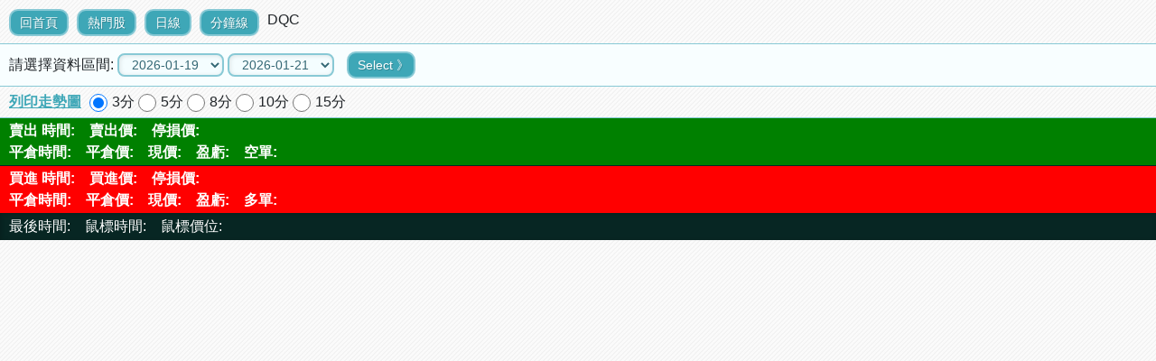

--- FILE ---
content_type: text/html; charset=UTF-8
request_url: https://vn.3x86.com/daily/index_m.php?no=DQC
body_size: 6470
content:
<!DOCTYPE html>
<html lang="utf-8">
<head>
    <meta http-equiv="Content-Type" content="text/html; charset=UTF-8">
    <meta http-equiv="X-UA-Compatible" content="IE=edge">
    <meta http-equiv="cache-control" content="no-cache">
    <meta http-equiv="pragma" content="no-cache">
    <meta http-equiv="expires" content="0">
    <meta http-equiv="Cache-Control" content="max-age=30">
    <title>越南股市，越南股票即時資訊，VN30股指期貨，技術分析，多空轉折</title>
<meta name="title" content="越南股市，越南股票即時資訊，VN30股指期貨，技術分析，多空轉折">
<meta name="keywords" content="越南股市，越南股票，越南期貨，VN30股指期貨">
<meta name="Description" content="越南股市，越南股票，越南VN30股指期貨，VN30期指，VN指數期貨">
    <link rel="canonical" href="//vn.3x86.com" />
    <link rel="shortcut icon" href="favicon.ico" >
    <link rel="bookmark icon" href="//vn.3x86.com/favicon.ico">


    <link rel='stylesheet' href="./css/creative.min.css?_=1560397798">
    <link rel='stylesheet' href="./css/css.css?_=1582506494">
    <link rel='stylesheet' href="../css/half-slider.css?_=1569391247">


    <script src="https://d3js.org/d3.v5.min.js"></script>
    <script src="//cdn107.3x86.com/m.3x/js/jquery/jquery-1.7.min.js" type="text/javascript" ></script>
    <script src="//cdn107.3x86.com/m.3x/js/jquery/plugins/jquery.md5.js" type="text/javascript" ></script>
    <script src="//cdn107.3x86.com/m.3x/js/jquery/plugins/jquery.json-2.3.min.js" type="text/javascript" ></script>
    <script src="//cdn107.3x86.com/m.3x/js/jquery/plugins/jquery-ui-1.8.21.custom.min.js" type="text/javascript" ></script>



    <link href="//cdn107.3x86.com/m.3x/MatthiasMullie/css_minify20170206.css" rel="stylesheet" type="text/css" />
    <script src="htmlStock/libs/loading.js" type="text/javascript" charset="UTF-8" ></script>
    <script src="htmlStock/libs/util.js" type="text/javascript" charset="UTF-8" ></script>
    <script src="htmlStock/libs/absPainter.js?v=" type="text/javascript" charset="UTF-8" ></script>
    <script src="htmlStock/libs/ajax.js" type="text/javascript" charset="UTF-8" ></script>
    <script src="htmlStock/libs/crossLines.js" type="text/javascript" charset="UTF-8" ></script>
    <script src="htmlStock/libs/axis-x.js" type="text/javascript" charset="UTF-8" ></script>
    <script src="htmlStock/libs/linepainter.js?v=" type="text/javascript" charset="UTF-8" ></script>
    <script src="htmlStock/libs/volumePainter.js?v=" type="text/javascript" charset="UTF-8" ></script>
    <script src="htmlStock/libs/axis-y.js" type="text/javascript" charset="UTF-8" ></script>
    <script src="htmlStock/libs/chartEventHelper.js" type="text/javascript" charset="UTF-8" ></script>
    <script src="htmlStock/libs/controller.js" type="text/javascript" charset="UTF-8" ></script>

    <script src="js/stock.js?v=1581929550" type="text/javascript"></script>
    <script src="js/kLine.js?v=1576719943" type="text/javascript"></script>
    <script src="js/daily_trade.js?v=1582525469" type="text/javascript"></script>

    <script src="js/future_setting.js?v=1575367454" type="text/javascript"></script>
    <script  src="js/html2canvas.min.js"></script>
    <style>
        #POP_INFO_B {
            width: 200px;
        }


        .POP_INPU {
            height: 34px;
            width: 100px;
            border: solid 1px #FFF;
            border-radius: 5px;
            padding: 0 10px;
            box-shadow: inset 1px 1px 5px #CCC;
            color: #069;
            margin: 0 0 0 10px;
        }


        input[type='radio'] {
            vertical-align: middle;
            margin: 0 5px 0 0;
            width: 20px;
            height: 20px;
        }
    </style>
</head>
<body >
<div id="print_div"></div>
<form id="form1" name="form1" method="post" action="">
    <input type="hidden" id="select_prod" value="DQC" >
    <div id="FORM_WAAPER">
        <div id="FORM_ZONE_I"></div>
        <ul class="form_zone_typa">
            <li><a href="https://vn.3x86.com/">回首頁</a></li>
            <li><a href="https://vn.3x86.com/top100.php">熱門股</a></li>
            <li><a href="https://vn.3x86.com/daily/index.php?no=DQC">日線</a></li>
            <li><a href="https://vn.3x86.com/daily/index_m.php?no=DQC">分鐘線</a></li>

            <li>DQC</li>
            <li></li>
        </ul>

        <div class="form_zone_typb">
            請選擇資料區間:
            <select name="start" id="selS" onchange="changeSelect()">
                <option value='2026-01-19' selected>2026-01-19</option><option value='2026-01-20'>2026-01-20</option><option value='2026-01-21'>2026-01-21</option>            </select>
            <select name="end" id="selE" onchange="changeSelect()">
                <option value='2026-01-19'>2026-01-19</option><option value='2026-01-20'>2026-01-20</option><option value='2026-01-21' selected>2026-01-21</option>            </select>
<!--            <select name="select_prod" id="select_prod" onchange="changeSelect()">--><!--</select>-->

            <input name="" type="button" value="Select 》" onclick="pop_hot()" />
            <div class="fzt_pop" id="pop_hot_div">
                <div class="fzt_bbt">
                    <a class="x3tio_tbb_a" href="javascript:void(0)" onclick="getTop100()">熱門股</a>
                    <a class="x3tio_tbb_b" href="javascript:void(0)" onclick="getAmt100()">交易金額</a>
                    <a class="x3tio_tbb_a" href="javascript:void(0)" onclick="getTopCode()">股票代號</a>
                    <a class="x3tio_tbb_b" href="javascript:void(0)" onclick="getTopName()">公司名稱</a>
                </div>
                <ul id="pop_li">
                    <!--                    <li>-->
                    <!--                        <a href="#">-->
                    <!--                            <div class="fzt_nob">001</div>-->
                    <!--                            <div class="fzt_vit">ROS</div>-->
                    <!--                            <div class="fzt_sti">999</div>-->
                    <!--                            <div class="fzt_mon">12074570</div>-->
                    <!--                            <div class="fzt_name">FLC FAROS建築股份公司</div>-->
                    <!--                        </a>-->
                    <!--                    </li>-->
                </ul>
            </div>


        </div>
        <div class="form_zone_typc">
            <a href="javascript:void(0)" onclick="myPrint();return false;" class="link-to-botton" >列印走勢圖</a>
            <input name="sub_min" type="radio" value="3" onchange="redraw();" checked>3分
            <input name="sub_min" type="radio" value="5" onchange="redraw()">5分
            <input name="sub_min" type="radio" value="8" onchange="redraw()">8分
            <input name="sub_min" type="radio" value="10" onchange="redraw()">10分
            <input name="sub_min" type="radio" value="15" onchange="redraw()">15分



        </div>


        <div class="form_zone_typd"  id = "trade_container_sell" >
            <p>賣出 時間: <span id='sal_time' ></span></p>
            <p>賣出價: <span id='sal_price' ></span></p>
            <p>停損價: <span id='sal_stop_loss' ></span></p>
            <br>
            <p>平倉時間: <span id='sal_close_time' ></span></p>
            <p>平倉價: <span id='sal_close_price' ></span></p>
            <p>現價: <span class='now_price' ></span></p>
            <p>盈虧: <span id='sal_balance' ></span></p>
            <p>空單: <span id='sal_rull' ></span></p>
        </div>
        <div class="form_zone_type" id = "trade_container_buy" >
            <p>買進 時間: <span id='buy_time' ></span></p>
            <p>買進價: <span id='buy_price' ></span></p>
            <p>停損價: <span id='buy_stop_loss' ></span></p>
            <br>
            <p>平倉時間: <span id='buy_close_time' ></span></p>
            <p>平倉價: <span id='buy_close_price' ></span></p>
            <p>現價: <span class='now_price' ></span></p>
            <p>盈虧: <span id='buy_balance' ></span></p>
            <p>多單: <span id='buy_rull' ></span></p>
        </div>
        <div class="x3_mouse_zone">
            <p>最後時間: <span id='last-time' ></span></p>
            <p>鼠標時間: <span id='time' ></span></p>
            <p>鼠標價位: <span id='price'></span></p>
        </div>


        <div id="listData" >	</div>
        <div id="lineData" style="display:none">



            <div id="GraphBlock" class="GraphBlock" style="background-color:black">	<!-- 走勢圖 -->
                <canvas id="canvas" class="canvas"  width="460" height="380" style="z-index: 3; background: transparent; border: 1px solid #69c"></canvas>
            </div>
            <!--<br><br><br><br>-->
            <div id="GraphBlockkl" class="GraphBlockk" style="background-color:black">	<!-- 走勢圖 -->
                <canvas id="canvas_kl" class="canvas"  width="460" height="1120" style="z-index: 3; background: transparent; border: 1px solid #69c"></canvas>
            </div>
        </div>

    </div>
</form>




<script defer src="https://static.cloudflareinsights.com/beacon.min.js/vcd15cbe7772f49c399c6a5babf22c1241717689176015" integrity="sha512-ZpsOmlRQV6y907TI0dKBHq9Md29nnaEIPlkf84rnaERnq6zvWvPUqr2ft8M1aS28oN72PdrCzSjY4U6VaAw1EQ==" data-cf-beacon='{"version":"2024.11.0","token":"fe1cfeddf88a4695b8a4a563c33655fd","r":1,"server_timing":{"name":{"cfCacheStatus":true,"cfEdge":true,"cfExtPri":true,"cfL4":true,"cfOrigin":true,"cfSpeedBrain":true},"location_startswith":null}}' crossorigin="anonymous"></script>
</body>
</html>
<script type="text/javascript">
    var chart
    var resTmp;
    var dataRes;
    var prod;
    var date=new Date();
    var year=date.getYear()+1900;
    var month=date.getMonth()+1;
    //var detail="data";
    var tradeSvg;
    var detail="line";
    $(function() {
        $("#pop_hot_div").hide();
        changeSelect();
        tradeSvg = new TradeSvg(function (type, data, ext) {
        })
    });

    var xhr={};
    function post(xhrType,data,callback){
        if(xhr[xhrType]) xhr[xhrType].abort();
        xhr[xhrType] = $.ajax({
            type:"POST",
            url: location.href,
            async: true,
            data: {data:data},
            dataType:'json',
            timeout: 60000,
            complete: function() {
                xhr[xhrType] = null;
            },
            success: function(response, textStatus) {
                callback(response);
            },
            error:function(xhr, ajaxOptions, thrownError){
            }
        });
    }
    function changeSelect(){
        var sDate=$("#selS").val();
        var eDate=$("#selE").val();
        prod=$("#select_prod").val();
        var data=$.toJSON({
            cmd:'getDataSpacing',
            prod: prod,
            sDate: sDate,
            eDate: eDate
        });
        // console.log(data)
        post("getData",data,onGetDataSpacing);
    }
    function onGetData(resStr){
        if(resStr["cmd"]=="getData"){
            resTmp=resStr;
            showDetail();
        }
    }

    function redraw(){
        initCanvers();
        var min=$('input[name=sub_min]:checked').val();
        tradeSvg.select_min_line=min;
        tradeSvg.init(resTmp["data"],resTmp.heigh,resTmp.low)
    }
    function onGetDataSpacing(resStr){
        // console.log(resStr)
        if(resStr["cmd"]=="getDataSpacing"){
            var dataA=resStr["data"];
            var tmpDataA=new Array();
            var tmpdate="";
            var tmptime="";
            var lastDataA;
            for(var i=0;i<dataA.length;i++){
                dataA[i].SFD_OP_TIME=new Date(dataA[i].SFD_OP_TIME).toLocaleString('zh-TW', {timeZone: 'Asia/Ho_Chi_Minh',hour12: false,timeStyle :'medium'});






                if(dataA[i].SFD_OP_TIME>="09:15:00" && dataA[i].SFD_OP_TIME<="14:45:00"){
                    if(tmpdate!=dataA[i].SFD_OP_DATE && tmpdate!=""){
                        var lastTimeA1=tmptime.split(":");
                        var lastTimeS1=lastTimeA1[0]+":"+lastTimeA1[1]+":00"
                        var lastTimeSecS=Date.parse(tmpdate+" "+lastTimeS1);
                        var lastTimeSecE=Date.parse(tmpdate+" 14:45:00");
                        var lastMin=(lastTimeSecE-lastTimeSecS)/60000;
                        for(var k=0;k<lastMin;k++){
                            var tmpLastDataA = $.extend(true, {}, lastDataA);
                            tmpLastDataA.SFD_OP_TIME=new Date(lastTimeSecS+k*60000).toLocaleString('zh-TW', {hour12: false,timeStyle :'medium'});
                            tmpLastDataA.SFD_PRICE_O=lastDataA.SFD_PRICE_C;
                            tmpLastDataA.SFD_PRICE_H=lastDataA.SFD_PRICE_C;
                            tmpLastDataA.SFD_PRICE_L=lastDataA.SFD_PRICE_C;
                            tmpDataA.push(tmpLastDataA);
                            // console.log(1,tmpLastDataA.SFD_OP_DATE,tmpLastDataA.SFD_OP_TIME);
                        }

                        var timeA=dataA[i].SFD_OP_TIME.split(":");
                        var timeS=timeA[0]+":"+timeA[1]+":00"
                        var timeSecS=Date.parse(dataA[i].SFD_OP_DATE+" 09:15:00");
                        var timeSecE=Date.parse(dataA[i].SFD_OP_DATE+" "+timeS);
                        var min=(timeSecE-timeSecS)/60000;
                        // console.log(1,"09:00:00",timeS,min)
                        for(var k=0;k<min;k++){
                            var tmpLastDataA = $.extend(true, {}, lastDataA);
                            tmpLastDataA.SFD_OP_DATE=dataA[i].SFD_OP_DATE;
                            tmpLastDataA.SFD_OP_TIME=new Date(timeSecS+k*60000).toLocaleString('zh-TW', {hour12: false,timeStyle :'medium'});
                            tmpLastDataA.SFD_PRICE_O=lastDataA.SFD_PRICE_C;
                            tmpLastDataA.SFD_PRICE_H=lastDataA.SFD_PRICE_C;
                            tmpLastDataA.SFD_PRICE_L=lastDataA.SFD_PRICE_C;
                            tmpLastDataA.SFD_TQTY=0;
                            tmpLastDataA.SFD_h=lastDataA.SFD_PRICE_C;
                            tmpLastDataA.SFD_l=lastDataA.SFD_PRICE_C;
                            // tmpLastDataA.SFD_OP_TIME=new Date(timeSecS+k*60000).toLocaleString('zh-TW', {timeZone: 'Asia/Ho_Chi_Minh',hour12: false,timeStyle :'medium'});
                            tmpDataA.push(tmpLastDataA);
                            // console.log(1,dataA[i].SFD_OP_DATE,dataA[i].SFD_OP_TIME)
                            // console.log(1,tmpLastDataA)
                            // console.log(2,tmpLastDataA.SFD_OP_DATE,tmpLastDataA.SFD_OP_TIME);
                        }
                    }else{
                        var timeA1=tmptime.split(":");
                        var timeS1=timeA1[0]+":"+timeA1[1]+":00"

                        var timeA2=dataA[i].SFD_OP_TIME.split(":");
                        var timeS2=timeA2[0]+":"+timeA2[1]+":00"

                        var timeSecS=Date.parse(dataA[i].SFD_OP_DATE+" "+timeS1);
                        var timeSecE=Date.parse(dataA[i].SFD_OP_DATE+" "+timeS2);
                        var min=(timeSecE-timeSecS)/60000;
                        for(var k=0;k<min;k++){
                            var tmpLastDataA = $.extend(true, {}, lastDataA);
                            tmpLastDataA.SFD_OP_DATE=dataA[i].SFD_OP_DATE;
                            tmpLastDataA.SFD_OP_TIME=new Date(timeSecS+k*60000).toLocaleString('zh-TW', {hour12: false,timeStyle :'medium'});
                            tmpLastDataA.SFD_PRICE_O=lastDataA.SFD_PRICE_C;
                            tmpLastDataA.SFD_PRICE_H=lastDataA.SFD_PRICE_C;
                            tmpLastDataA.SFD_PRICE_L=lastDataA.SFD_PRICE_C;
                            // tmpLastDataA.SFD_OP_TIME=new Date(timeSecS+k*60000).toLocaleString('zh-TW', {timeZone: 'Asia/Ho_Chi_Minh',hour12: false,timeStyle :'medium'});
                            tmpDataA.push(tmpLastDataA);
                            // console.log(2,tmpLastDataA)
                            // console.log(3,tmpLastDataA.SFD_OP_DATE,tmpLastDataA.SFD_OP_TIME);
                        }
                    }
                    tmpdate=dataA[i].SFD_OP_DATE;
                    tmptime=dataA[i].SFD_OP_TIME;
                    lastDataA=dataA[i];
                    tmpDataA.push(dataA[i]);



                }
            }

            resStr["data"]=tmpDataA;
            resTmp=resStr;
            // console.log(tmpDataA)
            showDetail();
            var min=$('input[name=sub_min]:checked').val();
            tradeSvg.select_min_line=min;
            tradeSvg.init(tmpDataA,resStr.heigh,resStr.low)

        }
    }
    function showDetail(){
        if(detail=="data"){
        }else if(detail=="line"){
            var str="";
            $("#listData").html(str);
            $("#lineData").show();
            initCanvers();

        }
    }

    var canvas = document.getElementById("canvas");
    var ChartArray=new Object;
    function initCanvers(){
        // console.log("initCanvers")
        canvas = document.getElementById("canvas");
        Bwidth = $("#GraphBlock").width();
        canvas.width = $("#GraphBlock").width();
        canvas.height = 380;

        painWidth=Bwidth-SumSpace;
        var min=$('input[name=sub_min]:checked').val()*60*1000;
        var dataA=resTmp["data"];
        // console.log(dataA)
        var retO={};
        var retA=[];
        var lastIndex=0;
        var addIndex=0;
        var startDate="";
        var lastDate="";
        var date_index=0;

        var startTime=Date.parse("2019-11-20 09:00:00");
        var midTime1=Date.parse("2019-11-20 11:30:00");
        var midTime2=Date.parse("2019-11-20 13:00:00");
        var endTime=Date.parse("2019-11-20 15:00:00");
        var day_range=Math.floor((midTime1-startTime)/min+(endTime-midTime2)/min);

        for(var i=0;i<dataA.length;i++){
            // var date=dataA[i].SFD_OP_DATE;
            if(startDate==""){
                startDate=dataA[i].SFD_OP_DATE;
                lastDate=dataA[i].SFD_OP_DATE;
            }else if(dataA[i].SFD_OP_DATE!=lastDate){
                lastDate=dataA[i].SFD_OP_DATE;
                date_index++;
            }


            var startTime=Date.parse(dataA[i].SFD_OP_DATE+" 09:00:00");
            var midTime1=Date.parse(dataA[i].SFD_OP_DATE+" 11:30:00");
            var midTime2=Date.parse(dataA[i].SFD_OP_DATE+" 13:00:00");
            var endTime=Date.parse(dataA[i].SFD_OP_DATE+" 15:00:00");
            var timeNow=Date.parse(dataA[i].SFD_OP_DATE+" "+dataA[i].SFD_OP_TIME);
            var index=parseInt((timeNow-startTime)/min);
            if(timeNow>=midTime2){
                index=parseInt((timeNow-startTime-(midTime2-midTime1))/min);
            }

            if(startDate!=dataA[i].SFD_OP_DATE){
                addIndex=day_range*date_index+1;
            }
            index=index+addIndex;
            if(index in retO){
                // if(index==9)console.log("index",index,dataA[i].SFD_TQTY)
                retO[index].SFD_PRICE_C=dataA[i].SFD_PRICE_C;
                retO[index].SFD_OP_TIME=dataA[i].SFD_OP_TIME;
                retO[index].SFD_TQTY=dataA[i].SFD_TQTY;
                retO[index].SFD_PRICE_H=Math.max(retO[index].SFD_PRICE_H,dataA[i].SFD_PRICE_H);
                retO[index].SFD_PRICE_L=Math.min(retO[index].SFD_PRICE_L,dataA[i].SFD_PRICE_L);
            }else{
                retO[index]=$.extend(true, {}, dataA[i]);
                // console.log(day_range,date_index,index,dataA[i].SFD_OP_DATE,dataA[i].SFD_OP_TIME)
                // retO[index]=dataA[i];
            }
            lastIndex=index;
        }
        // console.log("retO",retO)
        var maxqty=0
        var last_qyt=0;
        for(var kkk in retO) {

            if(retO[kkk].SFD_TQTY==0)continue;
            var qty=retO[kkk].SFD_TQTY-last_qyt;
            if(qty<0)qty=0;

            maxqty=Math.max(qty,maxqty)
            // if(kkk==8)console.log("kkk",kkk,maxqty,qty,retO[kkk].SFD_TQTY,last_qyt,retO[kkk])
            // if(qty==maxqty)console.log("qty",kkk,qty,retO[kkk].SFD_TQTY,last_qyt,retO[kkk])
            last_qyt=retO[kkk].SFD_TQTY;
            retO[kkk].SFD_TQTY=qty;
            retA.push(retO[kkk]);
        }
        // console.log("maxqty",maxqty)
        // console.log(retA)
        initCanversProd(retA);
    }
    function initCanversProd(varRes){
        // console.log(varRes)
        dataLength=varRes.length;
        rateW=painWidth/defultpainWidth*(defultpainWidth/dataLength);
        var linedata=new Array();
        var monthdata=new Array();
        var j=-1;
        var oldM="";
        for(var line=0;line<dataLength;line++){

            var date=varRes[line]["SFD_OP_DATE"];
            var ara=date.split("-");
            var m=parseInt(ara[1]);
            var d=parseInt(ara[2]);
            if(oldM!=d){
                j++;
                linedata[j]=1;
                monthdata[j]=ara[1]+"-"+ara[2];
                oldM=d;
            }else{
                linedata[j]++;
            }
        }
        //alert(linedata.length)

        ChartArray=new Object;
        ChartArray={
            fallColor: defultGreen, riseColor: defultRed, normalColor: defultWhite, maxDotsCount: painWidth, needPaintAvgPriceLine: false,
            backgroundColor:defultWhite,
            topText: { font: defultFontSize, color: defultWhite, region: { x: (painWidth)/2-(xStart+2), y: 0, width: painWidth, height: 14,xRight:Bwidth-xEnd-10 }, textBaseline: 'top' },
            minsChart: {
                priceLineWidth:2,
                lineWidth:.5,
                linedata:linedata,
                region: { x: xStart, y: 21.5, width: painWidth, height: 200 },
                priceLineColor: defultWhite, avgPriceLineColor: defultRed, middleLineColor: defultYellow, otherSplitLineColor: defultLightgray, borderColor: defultGray,
                horizontalLineCount: 5, verticalLineCount: linedata.length-1,
                yScalerLeft: { font: defultFontSize, region: { x: 15.5, y: 13, width: 50.5, height: 200 }, align: 'right', fontHeight: 9, textBaseline: 'top' },
                yScalerRight: { font: defultFontSize, region: { x: painWidth-40.5, y: 20, width: 40.5, height: 200 }, align: 'right', fontHeight: 9, textBaseline: 'top' }
            },
            xScaler: {
                font: '900 20px Arial ', color: defultWhite,
                region: { x: xStart, y: 242, width: painWidth, height: 20 },
                linedata:linedata,
                data: monthdata
            },

            //bottomText: { font: '11px 宋体', color: defultWhite, region: { x: 5.5, y: 260, width: 400, height: 20} },
            volume: {
                lineWidth:.5,
                linedata:linedata,
                region: { x: xStart, y: 245.5, width: painWidth, height: 120 },
                bar: { color: defultYellow, width: 2*rateW },
                borderColor: defultLightgray, splitLineColor: defultLightgray,
                yScaler: { font: defultFontSize, region: { x: .5, y: 237.5, width: 50.5, height: 120 }, color: defultWhite, align: 'right', fontHeight: 12, textBaseline: 'top' }
            }
        };



        dataRes=$.extend(true, {}, resTmp);
        dataRes["data"]=varRes;
        dataRes.highest=resTmp.heigh;
        dataRes.lowest=resTmp.low;
        // console.log("dataRes",dataRes)
        chart = new minsChart('canvas',ChartArray);
        chart.paint(dataRes);
    }



    var defultWhite="white";
    var defultBlack="black";
    var defultGray="gray";
    var defultLightgray="lightgray";
    var defultYellow='yellow';
    var defultRed='#ff0000';
    var defultGreen='#009900';
    var defultFontSize='900 16px Arial';
    var dataLength=1;
    var defultW=460;
    var defultH=380;
    var xStart=71.5;
    var xEnd=29.5;
    var SumSpace=xStart+xEnd;
    var Bwidth=window.innerWidth;
    var Bheigh=window.innerHeight;
    var defultpainWidth=defultW-SumSpace;
    var painWidth=Bwidth-SumSpace;
    var rateW=painWidth/defultpainWidth*(defultpainWidth/dataLength);
    var PriceDot=0;







    function myPrint(){
        //console.log("myPrint")
        html2canvas(document.getElementById('lineData')).then(function(canvas) {
            //console.log("form1 hide")
            $("#form1").hide();
            $("#print_div").show();
            $("#print_div").append(canvas);
            window.print();
            $("#form1").show();
            $("#print_div").empty();
            $("#print_div").hide();

        });
        // var openProd=$('input[name=prod]:checked').val();
        // var sDate=$("#selS").val();
        // var eDate=$("#selE").val();
        // window.open("indexLine_print.php?sDate="+sDate+"&eDate="+eDate+"&prod="+openProd,"_blank");

    }



    function pop_hot(){
        if($("#pop_hot_div").is(":visible")){
            $("#pop_hot_div").hide();
        }else{
            $("#pop_hot_div").show();
            getTop100();
        }
    }
    function getTop100(){
        $.ajax({
            type: "POST",
            url: "https://vn.3x86.com/api/top100.php",
            data: {},
            success: function(data){
                //console.log(data)
                var dataA=JSON.parse(data);
                if(dataA.length<=0)return;
                render(dataA);
            }
        });
    }
    function getAmt100(){
        $.ajax({
            type: "POST",
            url: "https://vn.3x86.com/api/top_amt100.php",
            data: {},
            success: function(data){
                //console.log(data)
                var dataA=JSON.parse(data);
                if(dataA.length<=0)return;
                render(dataA);
            }
        });
    }

    function getTopCode(){
        $.ajax({
            type: "POST",
            url: "https://vn.3x86.com/api/top_code.php",
            data: {},
            success: function(data){
                //console.log(data)
                var dataA=JSON.parse(data);
                if(dataA.length<=0)return;
                render(dataA);
            }
        });
    }
    function getTopName(){
        $.ajax({
            type: "POST",
            url: "https://vn.3x86.com/api/top_name.php",
            data: {},
            success: function(data){
                //console.log(data)
                var dataA=JSON.parse(data);
                if(dataA.length<=0)return;
                render(dataA);
            }
        });
    }
    function render(dataA){
        var str="";
        for(var i=0;i<dataA.length;i++){
            // console.log(dataA[i])
            var dataO=dataA[i];
            str+='<li>\n' +
                '        <a href="index_m.php?no='+dataO["no"]+'">\n' +
                '        <div class="fzt_nob">'+padLeft(i+"",3)+'</div>\n' +
                '        <div class="fzt_vit">'+dataO["no"]+'</div>\n' +
                '        <div class="fzt_sti">'+dataO["cnt"]+'</div>\n' +
                '        <div class="fzt_mon">'+dataO["qty"]+'</div>\n' +
                '        <div class="fzt_name">'+dataO["name"]+'</div>\n' +
                '    </a>\n' +
                '</li>';
        }
        $("#pop_li").html(str);
    }

    function padLeft(str,lenght){
        if(str.length >= lenght)
            return str;
        else
            return padLeft("0" +str,lenght);
    }



</script>


--- FILE ---
content_type: text/html; charset=UTF-8
request_url: https://vn.3x86.com/daily/index_m.php?no=DQC
body_size: 84
content:
{"isSuccess":true,"cmd":"getDataSpacing","heigh":0,"low":9999999,"midd":5000000}

--- FILE ---
content_type: application/javascript
request_url: https://vn.3x86.com/daily/js/future_setting.js?v=1575367454
body_size: 972
content:
class FutureSetting{
    static price_division=1000;
    static web_site="VnStock";
    static dataLength=270;
    static opentime="09:00:00";
    static closetime="15:00:00";
    static opentimeGraph="09:00:00";
    static closetimeGraph="15:00:00";



    static defultWhite="white";
    static defultBlack="black";
    static defultGray="gray";
    static defultLightgray="#666666";
    static defultYellow='yellow';

    static defultYellowCurr='#cd9602';

    static defultRed='#ff0000';
    static defultGreen='#009900';
    static defultFontSize='900 12px Arial';
    static defultFontSize_600='600 11px Arial';

    static defultW=460;
    static defultH=380;

    static leftFontX=0
    static leftFontW=45.5
    static xStart=FutureSetting.leftFontX+FutureSetting.leftFontW+10;
    static xEnd=9.5;
    static SumSpace=FutureSetting.xStart+FutureSetting.xEnd;
    static Bwidth=480;
    static Bheigh=360;

    static defultpainWidth=FutureSetting.defultW-FutureSetting.SumSpace;
    static painWidth=FutureSetting.Bwidth-FutureSetting.SumSpace;

    static rateW=FutureSetting.painWidth/FutureSetting.defultpainWidth*(FutureSetting.defultpainWidth/FutureSetting.dataLength);
//alert(rateW)
//     static canvas ;


    static ChartArray={
        fallColor: FutureSetting.defultGreen, riseColor: FutureSetting.defultRed, normalColor: FutureSetting.defultWhite, maxDotsCount: FutureSetting.painWidth, needPaintAvgPriceLine: false,
        backgroundColor:FutureSetting.defultWhite,
        topText: { font: '900 12px Arial ', color: FutureSetting.defultWhite, region: { x: (FutureSetting.painWidth)/2-(FutureSetting.xStart+2), y: 0, width: FutureSetting.painWidth, height: 14,xRight:FutureSetting.Bwidth-FutureSetting.xEnd-10 }, textBaseline: 'top' },
        minsChart: {
            priceLineWidth:1,
            lineWidth:1,
            linedata:[60,60,30,60,60],
            region: { x: FutureSetting.xStart, y: 21.5, width: FutureSetting.painWidth, height: 200 },
            priceLineColor: FutureSetting.defultWhite, avgPriceLineColor: FutureSetting.defultRed, middleLineColor: FutureSetting.defultRed, otherSplitLineColor: FutureSetting.defultLightgray, borderColor: FutureSetting.defultGray,
            horizontalLineCount: 5, verticalLineCount: 5,
            yScalerLeft: { font: '900 12px Arial ', region: { x: FutureSetting.leftFontX, y: 13, width: FutureSetting.leftFontW, height: 200 }, align: 'right', fontHeight: 9, textBaseline: 'top' },
            yScalerRight: { font: '900 12px Arial ', region: { x: FutureSetting.painWidth-40.5, y: 20, width: 40.5, height: 200 }, align: 'right', fontHeight: 9, textBaseline: 'top' }
        },
        xScaler: {
            font: '900 14px Arial ', color: FutureSetting.defultWhite,
            region: { x: FutureSetting.xStart, y: 237, width: FutureSetting.painWidth, height: 20 },
            linedata:[60,60,30,60,60],
            data: ['', '10', '11', '13', '14', '']
        },
        volume: {
            lineWidth:1,
            linedata:[60,60,30,60,60],
            region: { x: FutureSetting.xStart, y: 245.5, width: FutureSetting.painWidth, height: 110 },
            bar: { color: FutureSetting.defultYellow, width: 2*FutureSetting.rateW },
            borderColor: FutureSetting.defultLightgray, splitLineColor: FutureSetting.defultLightgray,
            yScaler: { font: '900 12px Arial ', region: { x: .5, y: 237.5, width: 50.5, height: 120 }, color: FutureSetting.defultWhite, align: 'right', fontHeight: 12, textBaseline: 'top' }
        },
        gpv:{
            font: '900 14px Arial ',
            lineWidth:1,
            region: { x: FutureSetting.xStart, y: 21.5, width: FutureSetting.painWidth, height: 200 },
            bar: { color: FutureSetting.defultYellow, width: 2*FutureSetting.rateW },
            borderColor: FutureSetting.defultLightgray, splitLineColor: FutureSetting.defultLightgray,
            yScaler: { font: '900 12px Arial ', region: { x: .5, y: 237.5, width: 50.5, height: 120 }, color: FutureSetting.defultWhite, align: 'right', fontHeight: 12, textBaseline: 'top' }

        }

    };
}


--- FILE ---
content_type: application/javascript
request_url: https://vn.3x86.com/daily/htmlStock/libs/volumePainter.js?v=
body_size: 1412
content:
/*
html5行情图库
author:yukaizhao
blog:http://www.cnblogs.com/yukaizhao/
商业或公开发布请联系：yukaizhao@gmail.com
*/
/*options like:
{
    region:{x:x,y:y,width:width,height:height},
    bar:{width:1,color:'red'},
    maxDotsCount:241,
    getDataLength:function(){return this.data.items.length;}
}
*/
function volumePainter(options) {
    this.options = options;

    this.barWidth = options.bar.width;
    this.spaceWidth = options.region.width / options.maxDotsCount - options.bar.width;
    if (this.spaceWidth < 1) this.spaceWidth = 0;
    if (this.barWidth * options.maxDotsCount > options.region.width) this.barWidth = options.region.width / options.maxDotsCount;
}

volumePainter.prototype = {
    initialize: function (absPainter) {
        absPainter.options = this.options;
        absPainter.barWidth = this.barWidth;
        absPainter.spaceWidth = this.spaceWidth;
    },
    getDataLength: function () { return this.options.getDataLength.call(this); },
    getX: function (i) {
        var diff=i;
		/*
		var time=this.data.items[i].time.trim();
		if(time.indexOf(":")>0){			
			//alert(this.paintImplement.DiffTimeM(this.options.openTime,time))
			if(this.paintImplement.isOverTime(time)){
				diff=this.paintImplement.DiffTimeM(this.options.openTimeGraph,"24:00:00")+this.paintImplement.DiffTimeM("00:00:00",time);
			}else{
				diff=this.paintImplement.DiffTimeM(this.options.openTimeGraph,time);
			}			
		}		
		if((this.options.prod=="HSI" || this.options.prod=="HSCE") && diff>(180-15)){
			if(diff>(240-15))diff=diff-60;
			else diff=180-15;
			//diff=diff-60;
		}else if((this.options.prod=="IF300") && diff>(150-14)){
			if(diff>(240-14))diff=diff-90;
			else diff=150-14;
		}*/
        return this.options.region.x + diff * (this.options.region.width / this.options.maxDotsCount)*this.options.rateW;
		
		//return this.options.region.x + i * (this.barWidth + this.spaceWidth)*this.options.rateW;
    },
    start: function () {
        var ctx = this.ctx;
        var options = this.options;
        var region = options.region;
        ctx.save();
        //转换坐标
        var maxVolume = 0;
        this.data.items.each(function (item) {
            maxVolume = Math.max(maxVolume, item.SFD_TQTY);
        });

        this.maxVolume = maxVolume;
        ctx.fillStyle = options.bar.color;
    },
    end: function () {
        this.ctx.restore();
    },
    getY: function (i) {
        var diff = this.options.region.y + (this.maxVolume - this.data.items[i].SFD_TQTY) * this.options.region.height / this.maxVolume;
        return diff;
    },
    paintItem: function (i, x, y) {
        var ctx = this.ctx;
        ctx.beginPath();
        ctx.rect(x, y, this.barWidth, this.options.region.y + this.options.region.height - y);
        ctx.fill();
    },
	isOverDate:function(){
		if(this.options.openTime>this.options.closeTime)return true;
		return false;
	},
	isOverTime:function(nowTime){
		if(this.isOverDate()){
			if(nowTime<=this.options.closeTime)return true;
		}
		return false;
		
	},
	DiffTimeM:function(FTime,STime){
		//alert(FTime+","+STime)
		if(FTime==undefined || STime==undefined)return 0;
		if(FTime.indexOf(":")>0 && STime.indexOf(":")>0){
			var FA=FTime.split(":");
			var SA=STime.split(":");
			var FM=parseInt(FA[0],10)*60+parseInt(FA[1],10);
			var SM=parseInt(SA[0],10)*60+parseInt(SA[1],10);		
			return SM-FM;
		}
		return 0;
	}
};
/*
var ctx = canvas.getContext('2d');
var maxVolume = 0;

data.each(function (val, arr, i) {
    maxVolume = Math.max(maxVolume, val.volume);
});

function getY(v) { return canvas.height - canvas.height / maxVolume * v; }
function getX(i) { return i * (candleOptions.spaceWidth + candleOptions.barWidth) + (candleOptions.spaceWidth) * .5; }

data.each(function (val, arr, i) {
    var x = getX(i);
    var y = getY(val.volume);
    ctx.beginPath();
    ctx.rect(x, y, candleOptions.barWidth, canvas.height / maxVolume * val.volume);
    ctx.closePath();
    ctx.fillStyle = val.close > val.open ? riseColor : fallColor;
    ctx.fill();
});
*/

--- FILE ---
content_type: application/javascript
request_url: https://vn.3x86.com/daily/js/daily_trade.js?v=1582525469
body_size: 5953
content:




class TradeSvg{


    global_svg=null;
    global_max_y="";
    global_min_y="";
    global_max_x="";
    global_svgPath_x="";
    global_svgPath_y="";
    linePathGenerator="";
    rateY=0;
    source;
    product_id='';
    global_data=null;
    line_y;
    _is_sound=false;
    _jq_id_sound="";

    _onCallBack;
    static _trade;
    _prod="";
    constructor(cb) {
        TradeSvg._trade=this;
        if(cb!=null && typeof(cb)=="function"){
            this._onCallBack=cb;
        }
    }
    init(data,height,low){
        // console.log("init",height,low)
        this.global_max_y = height+20;
        this.global_min_y = low-20;
        this.process_on_data(data,1000,false);
        // this._prod=prod;
        // var p = prod;
        // var url = "https://vn.paper.casa/api/get_info_data.php";
        // //console.log(url);
        // $.post(url,{p:p},function(resp){
        //     // console.log(resp);
        //     // if(resp.l){
        //     //     //console.log('show_product_list');
        //     //     this.show_product_list(resp.l,p);
        //     // }
        //     //console.log(p,url,resp.d.length);
        //     if(resp.d!=null && resp.d.length>0){
        //         this.global_data = resp.d;
        //         this.process_on_data(this.global_data,1000,false);
        //     }
        // }.bind(this),"json");
    }

    click_sound(jq_id_img,jq_id_sound,img_h,img_l){
        this._jq_id_sound=jq_id_sound
        var src = $(jq_id_img).attr('src');
        if(src.indexOf('low')>0){
            this._is_sound = true;
            $(jq_id_sound)[0].play();
            $(jq_id_img).attr('src',img_h);
        } else {
            this._is_sound = false;
            $(jq_id_img).attr('src',img_l);
        }
    }

    web_socket_handler(type,obj){
        // console.log(obj)

        // last[0]=last[0].substr(-8);
        if(type=='GMA' ){

        } else if(type=='GMN'){
            // console.log("GMN",obj)
            this.global_data.push(obj);
            this.process_on_data(this.global_data,1000,false);
            // console.log(this.global_data)
            // this.process_on_data(this.global_data);
            if(this._is_sound)$(this._jq_id_sound)[0].play();

        }
    }



    show_product_list(product_list,p){

        var html = "";
        for(var k in product_list){
            var v = product_list[k];
            //console.log(v)
            // if(p==null && v.i=="WTX") {
            //     p = v.p;
            //     localStorage.setItem('product_select', p);
            //     localStorage.prod=p;
            //     localStorage.db_index=p.substring(0, p.length - 1);
            //
            //
            //     location.reload();
            //     //alert('please reload');
            // }

            html += "<span class='product_item'>"
            html += "<input class='product_radio' name='product' type='radio' value='"+v.p+"' ";
            if(v.p==p){
                html += " checked ";
            }
            if(typeof v.n == "undefined" ){
                continue;
            }
            if(v.n.toString().indexOf("期指")>0)html += "><p>"+v.n.toString().replace("期指","");
            else html += "><p>"+v.n.toString();
            html += "</p></span>"
        }
        //console.log(html)
        $("#product_list").html(html);
        $(".product_radio").click(function(){
            var v = $('.product_radio:checked').val();
            localStorage.setItem('product_select', v);
            localStorage.prod=v;
            localStorage.db_index=v.substring(0, v.length - 1);
            location.reload();
        });
    }


    process_on_data(data,dot=1000,isDot=false){
        // console.log(dot,isDot)
        // console.log(data)
        //資料分析
        try{
            var last_data;
            var tmpData=new Array();
            for(var k in data){
                // for(var k=0; k<data.length;k++){
                if(data[k]==null)continue;
                data[k].t=data[k].SFD_OP_TIME;
                if(isDot){
                    data[k].o= parseInt(data[k].SFD_PRICE_O)/ dot;
                    data[k].h= parseInt(data[k].SFD_PRICE_H)/ dot;
                    data[k].l= parseInt(data[k].SFD_PRICE_L)/ dot;
                    data[k].c= parseInt(data[k].SFD_PRICE_C)/ dot;
                }else{
                    data[k].o= parseInt(data[k].SFD_PRICE_O);
                    data[k].h= parseInt(data[k].SFD_PRICE_H);
                    data[k].l= parseInt(data[k].SFD_PRICE_L);
                    data[k].c= parseInt(data[k].SFD_PRICE_C);
                }
                last_data=data[k];
                tmpData.push(data[k]);
            }
            data=tmpData;
            // console.log(data)

            $("#last-time").html(last_data.SFD_OP_TIME);
            $(".now_price").html(last_data.SFD_PRICE_C);
            $("#tot_count").html(data.length);


            if(this.select_min_line>1){
                //分鐘線
                data = this.merge_min_line(data,this.select_min_line);
            }

            //計算日線轉折點
            data = this.make_turning(data);

            if(this.select_move>0){
                //過濾間隔
                for(var r=0;r<this.select_deep;r++){
                    data = this.make_smooth(data,this.select_move);
                }
            }
            this.source=data;
            //console.log(246,find_next_turn(source,246));


            // console.log("ChartArray",FutureSetting.ChartArray.minsChart.region)
            // var width=$("#canvas").width();
            // var height=$("#canvas").height();
            var width=FutureSetting.ChartArray.minsChart.region.width-FutureSetting.ChartArray.minsChart.region.x;
            var height=FutureSetting.ChartArray.minsChart.region.height-FutureSetting.ChartArray.minsChart.region.y;
            if(width<=0)width=460;
            var xgap = 1;
            var margin_right = 1;
            //var draw_length = Math.round($("#d3").width()/xgap-margin_right);
            // var draw_length = Math.round($("#canvas").width()/xgap-margin_right);
            var draw_length = Math.round(width/xgap-margin_right);

            if(draw_length>data.length) draw_length = data.length;
            var start_at = data.length-draw_length;
            start_at=0
            // $("#draw_count").html(data.length-start_at);
            // console.log("canvas",$("#canvas").width())
            // console.log("length",draw_length,data.length)
            // console.log("start_at",start_at,data[start_at])
            // console.log("start_at",data)

            var wwww=painWidth/defultpainWidth*(defultpainWidth/data.length);
            //xgap=defultpainWidth/data.length
            console.log("tradeGap",tradeGap,wwww)

            var dd = this.data_regular(data[start_at]);
            var max=dd.y;
            var min=dd.y;
            var lastdd = dd;
            var data_array = [];
            var x=0;
            for(var k=start_at; k<data.length;k++){
                dd = this.data_regular(data[k]);
                if(max<dd.h) max=dd.h;
                if(min>dd.l) min=dd.l;
                dd.x = globalLinePainterImp.getX(k);
                //dd.x = x;
                x+=wwww;
                data_array.push(dd);
                lastdd = dd;
                this.global_max_x =x
            }
            this.render( data_array ,width,height,max,min);
        }catch (err){console.error(err)}

    }


    render(data,width,height,max,min){
        // console.log(width,height,max,min)
        // console.log("render",data)
        // console.log(d3)
        var body = d3.select('#d3');
        var svg = this.global_svg;
        if(this.global_svg==null){
            var svg = body.append('svg').attr('width',width).attr('height',height);
            this.global_svg = svg;
        } else {
            this.global_svg.selectAll('*').remove();
        }
        //預設原點在左上角
        //
        // var redColor = "red";
        // var blueColor = "blue";
        // var greenColor = "green";




        // this.rateY = height/(max-min);
        //this.rateY = (height+20)/(max);
        this.rateY = (FutureSetting.ChartArray.minsChart.region.height)/((this.global_max_y)-(this.global_min_y));
        console.log("this.rateY",this.rateY,FutureSetting.ChartArray.minsChart.region.height,this.global_max_y,this.global_min_y)
        // this.rateX=$("#canvas").width()/FutureSetting.ChartArray.minsChart.region.width;
        this.rateX=chart.minsChart.region.width/FutureSetting.ChartArray.minsChart.region.width;
        this.source=data;

        var red_line;
        var green_line;
        var white_line;
        var break_point_x = 0;
        // console.log(data)
        $("#buy_time").html("");
        $("#sal_time").html("");

        for(var i=data.length-1;i>0;i--){
            var p1,p2,p3,p4,p5,k,ys,h;
            if(typeof data[i]=="function"){
                continue;
            }

            // console.log(data[i]);
            [p1,p2,p3,p4,p5,k,ys,ye] = this.breaking_wv(data,i);
            if(p1>0){
                //console.log("W底534",data[k])
                ys = data[k].c;
                $("#buy_rull").html("W底534");
                $("#buy_time").html(data[k].SFD_OP_DATE+" "+data[k].t);
                $("#buy_price").html(ys/FutureSetting.price_division);
                $("#buy_stop_loss").html(ye/FutureSetting.price_division);
                $("#buy_balance").html((this.getArrLastData(data).c-data[k].c)/FutureSetting.price_division);


                white_line=[{x:data[k].x,y:this.global_min_y},{x:data[k].x,y:this.global_max_y}];
                red_line=[{x:0,y:ys},{x:data[k].x,y:ys}];
                green_line=[{x:data[k].x,y:ye},{x:this.global_max_x,y:ye}];

                var n1 = this.find_next_turn(data,k);

                break_point_x = n1;
                break;
            }

            [p1,p2,p3,p4,p5,k,ys,ye] = this.breaking_mA(data,i);
            if(p1>0){
                console.log(p1,p2,p3,p4,p5,k,ys,ye,data)
                ys = data[k].c;
                $("#sal_rull").html("M頭550");
                $("#sal_time").html(data[k].SFD_OP_DATE+" "+data[k].t);
                $("#sal_price").html(data[k].c/FutureSetting.price_division);
                $("#sal_stop_loss").html(ye/FutureSetting.price_division);
                $("#sal_balance").html((data[k].c - this.getArrLastData(data).c)/FutureSetting.price_division);



                console.log(data[k].c,this.getArrLastData(data),FutureSetting.price_division)

                white_line=[{x:data[k].x,y:this.global_min_y},{x:data[k].x,y:this.global_max_y}];
                red_line=[{x:data[k].x,y:ye},{x:this.global_max_x,y:ye}];
                green_line=[{x:0,y:ys},{x:data[k].x,y:ys}];
                //console.log("green_line",green_line)

                console.log("M頭550 R",ye)
                console.log("M頭550 G",ys)

                break_point_x = k;
                break;
            }



            [p1,p2,p3,p4,p5,k,ys,ye] = this.breaking_wv(data,i);
            if(p1>0){
                $("#buy_rull").html("WV底");
                $("#buy_time").html(data[k].SFD_OP_DATE+" "+data[k].t);
                $("#buy_price").html(data[k].c/FutureSetting.price_division);
                // console.log("#p1_time k",data[k])
                $("#stop_loss").html(ye/FutureSetting.price_division);

                white_line=[{x:data[k].x,y:this.global_min_y},{x:data[k].x,y:this.global_max_y}];

                green_line=[{x:0,y:ys},{x:data[k].x,y:ys},{x:data[k].x,y:ye},{x:this.global_max_x,y:ye}];


                console.log("WV底 G",ys,ye)

                var n1 = this.find_next_turn(data,k);
                if(n1>0){
                    var n2 = this.find_next_turn(data,n1);
                    if(n2>0 && data[n2].y>ys){
                        ny = data[n2].y + (data[n1].y - data[p1].y)*1;
                        $("#stop_win").html(Math.round(ny));
                        red_line=[{x:data[k].x,y:ny},{x:this.global_max_x,y:ny}];
                        console.log("WV底 R",ny)
                    }
                }
                break_point_x = k;
                break;
            }




            [p1,p2,p3,k,h] = this.breaking_m(data,i);
            if(p1>0){
                var y2 = data[p2].y;
                var y3 = data[p3].y;
                $("#sal_rull").html("M頭605");
                $("#sal_time").html(data[k].SFD_OP_DATE+" "+data[k].t);
                $("#sal_price").html(data[k].c/FutureSetting.price_division);
                $("#sal_stop_loss").html(y2/FutureSetting.price_division);
                $("#sal_balance").html((data[k].c - this.getArrLastData(data).c)/FutureSetting.price_division);

                white_line=[{x:data[k].x,y:this.global_min_y},{x:data[k].x,y:this.global_max_y}];
                green_line=[{x:0,y:y2},{x:data[k].x,y:y2},{x:data[k].x,y:y3},{x:this.global_max_x,y:y3}];
                console.log("M頭605 G",y2,y3)

                break_point_x = k;
                break;
            }

            [p1,p2,p3,k,h] = this.breaking_w(data,i);
            if(p1>0){
                var y2 = data[p2].y;
                var y3 = data[p3].y;
                $("#buy_rull").html("W底624");
                $("#buy_time").html(data[k].SFD_OP_DATE+" "+data[k].t);
                $("#buy_price").html(data[k].c/FutureSetting.price_division);
                $("#buy_stop_loss").html(y2/FutureSetting.price_division);
                $("#buy_balance").html((this.getArrLastData(data).c-data[k].c)/FutureSetting.price_division);

                white_line=[{x:data[k].x,y:this.global_min_y},{x:data[k].x,y:this.global_max_y}];
                red_line=[{x:0,y:y2},{x:data[k].x,y:y2}];
                green_line=[{x:data[k].x,y:y3},{x:this.global_max_x,y:y3}];

                console.log("W底624 K",k,i,data[i].SFD_OP_DATE)
                console.log("W底624 R",y2,p2,data[p2].SFD_OP_DATE)
                console.log("W底624 G",y3,p3,data[p3].SFD_OP_DATE)

                break_point_x = k;
                break;
            }




            [p1,p2,p3,p4,p5,k,h] = this.breaking_mAm(data,i);
            //console.log(data[p1].t,data[p2].t,data[p3].t,data[k].t);
            if(p1>0){

                var y2 = data[p3].y - h;
                var	ye = data[p1].y;
                $("#sal_rull").html("mAm664");
                $("#sal_time").html(data[k].SFD_OP_DATE+" "+data[k].t);
                $("#sal_price").html(data[k].c/FutureSetting.price_division);
                $("#sal_stop_loss").html(ye/FutureSetting.price_division);
                if(ye < this.getArrLastData(data).c){
                    $("#sal_balance").html((data[k].c - ye)/FutureSetting.price_division);
                } else {
                    $("#sal_balance").html((data[k].c - this.getArrLastData(data).c)/FutureSetting.price_division);
                }

                white_line=[{x:data[k].x,y:this.global_min_y},{x:data[k].x,y:this.global_max_y}];
                red_line=[{x:data[k].x,y:ye},{x:this.global_max_x,y:ye}];
                green_line=[{x:0,y:data[k].c},{x:data[k].x,y:data[k].c}];


                var gy=data[k].c
                console.log("mAm664 R",ye)
                console.log("mAm664 G",gy)


                break_point_x = k;
                break;
            }


        }
        var ctx=chart.ctx;

        // this.rateY = height/(max-min);
        //this.rateY = (height)/(this.global_max_y-this.global_min_y);
        // console.log(this.rateX,this.rateY);
        // console.log(this.global_max_y,height,max,white_line[0].y,white_line[1].y);
        // console.log(chart.minsChart.region.y,chart.minsChart.region.height);

        // console.log(this.rateX,this.rateY)
        // console.log("green_line",green_line);


        white_line[0].x=chart.minsChart.region.x+white_line[0].x;
        white_line[1].x=chart.minsChart.region.x+white_line[1].x;
        if(typeof red_line!="undefined")red_line[0].x=chart.minsChart.region.x+red_line[0].x;
        if(typeof red_line!="undefined")red_line[1].x=chart.minsChart.region.x+red_line[1].x;
        green_line[0].x=chart.minsChart.region.x+green_line[0].x;
        green_line[1].x=chart.minsChart.region.x+green_line[1].x;

        white_line[0].y=(this.global_max_y-white_line[0].y) * this.rateY+chart.minsChart.region.y;
        white_line[1].y=(this.global_max_y-white_line[1].y) * this.rateY+chart.minsChart.region.y;
        // if(typeof red_line!="undefined")red_line[0].y=(this.global_max_y+20-red_line[0].y) * this.rateY+chart.minsChart.region.y;
        // if(typeof red_line!="undefined")red_line[1].y=(this.global_max_y+20-red_line[1].y) * this.rateY+chart.minsChart.region.y;
        // green_line[0].y=(this.global_max_y+20-green_line[0].y) * this.rateY+chart.minsChart.region.y;
        // green_line[1].y=(this.global_max_y+20-green_line[1].y) * this.rateY+chart.minsChart.region.y;
        if(typeof red_line!="undefined")red_line[0].y=(red_line[0].y-(this.global_max_y))*-1 * this.rateY+chart.minsChart.region.y;
        if(typeof red_line!="undefined")red_line[1].y=(red_line[1].y-(this.global_max_y))*-1 * this.rateY+chart.minsChart.region.y;

        var yyy=green_line[0].y
        green_line[0].y=(green_line[0].y-(this.global_max_y)) *-1* this.rateY+chart.minsChart.region.y;
        green_line[1].y=(green_line[1].y-(this.global_max_y)) *-1 * this.rateY+chart.minsChart.region.y;


        console.log("green_line0",green_line[0].y,yyy,this.global_min_y,this.rateY,chart.minsChart.region.y)


        //
        // console.log("ChartArray",FutureSetting.ChartArray.minsChart)
        // console.log("ChartArray",FutureSetting.ChartArray.minsChart.region)
        console.log("white_line",JSON.stringify(white_line))//[{"x":297,"y":0},{"x":297,"y":12800}]
        console.log("red_line",JSON.stringify(red_line))//[{"x":0,"y":12657},{"x":297,"y":12657}]
        console.log("green_line",JSON.stringify(green_line))//[{"x":297,"y":12650},{"x":359.5,"y":12650}]

        ctx.beginPath();
        //ctx.strokeStyle = "#00FF00";
        ctx.strokeStyle = "#FFFFFF";
        ctx.moveTo(white_line[0].x, white_line[0].y);
        // pos = relativePos(event, ctx.canvas);
        ctx.lineTo(white_line[1].x, white_line[1].y);
        ctx.stroke();


        if(typeof red_line!="undefined"){
            ctx.beginPath();
            ctx.strokeStyle = "#FF0000";
            ctx.moveTo(red_line[0].x, red_line[0].y);
            // pos = relativePos(event, ctx.canvas);
            ctx.lineTo(red_line[1].x, red_line[1].y);
            ctx.stroke();
        }



        ctx.beginPath();
        //ctx.strokeStyle = "#0000FF";
        ctx.strokeStyle = "#00FF00";
        ctx.moveTo(green_line[0].x, green_line[0].y);
        // pos = relativePos(event, ctx.canvas);
        ctx.lineTo(green_line[1].x, green_line[1].y);
        ctx.stroke();


        if($("#buy_time").html().trim()>""){
            $("#trade_container_buy").show();
        }else{
            $("#trade_container_buy").hide();
        }
        if($("#sal_time").html().trim()>""){
            $("#trade_container_sell").show();
        }else{
            $("#trade_container_sell").hide();
        }




        this.source=data;
        //console.log(246,find_next_turn(source,246));

        //console.log("break_point_x",break_point_x);
        if(break_point_x>0){
            //console.log("break_point_x",break_point_x,data.length);
            if(data.length-break_point_x<5){
                if(this._is_sound)$(this._jq_id_sound)[0].play();
            }
        }

    }

    make_smooth(data,select_move){
        //return data;

        for(var j=0;j<data.length-2;j++){
            var a = this.find_next_turn(data,j);
            var b = this.find_next_turn(data,a);
            var c = this.find_next_turn(data,b);
            var d = this.find_next_turn(data,c);

            var ay=data[a].y;
            var by=data[b].y;
            var cy=data[c].y;
            var dy=data[d].y;
            if(c-b>select_move){
                j=a;
                //console.log("###",data[a].t,data[b].t,data[c].t,data[d].t);
                continue;
            }
            //console.log("@",data[a].t,data[b].t,data[c].t,data[d].t);
            if(a==0 || b==0 || c==0 || d==0 ) break;

            if(data[a].turnup && ay<=cy && dy>=by){
                //console.log("clear turnup",data[a].t,data[b].t,data[c].t,data[d].t)
                data[b].turnup=0;
                data[b].turndown=0;
                data[c].turnup=0;
                data[c].turndown=0;
            } else if(data[a].turndown && ay>=cy && by>=dy){
                //console.log("clear turndown",data[a].t,data[b].t,data[c].t,data[d].t)
                data[b].turnup=0;
                data[b].turndown=0;
                data[c].turnup=0;
                data[c].turndown=0;
            }

            j=a;

        }
        return data;

    }


    math_atobc_height(data,a,b,c){
        //console.log("atobc",a,b,c);
        var ba = {x:(data[a].x-data[b].x) , y:(data[a].y-data[b].y)};
        var bc = {x:(data[c].x-data[b].x) , y:(data[c].y-data[b].y)};
        var fa = (ba.x*bc.x+ba.y*bc.y)/(bc.x*bc.x+bc.y*bc.y);
        var bd = {x:fa*bc.x,y:fa*bc.y};
        var ad = {x:bd.x-ba.x , y: bd.y-ba.y};
        return Math.round(Math.sqrt(ad.x*ad.x+ad.y*ad.y));

    }
    math_height_abc(data,a,b,c){
        var ya = data[a].y;
        var yb = data[b].y;
        var yc = data[c].y;
        var bc = (yb+yc)/2;
        return Math.round(Math.abs(ya-bc));

    }

    breaking_mAm(data,i){
        var p1 = this.find_pre_turn(data,i);
        var p2 = this.find_pre_turn(data,p1);
        var p3 = this.find_pre_turn(data,p2);
        var p4 = this.find_pre_turn(data,p3);
        var p5 = this.find_pre_turn(data,p4);
        if(p5>0 && data[i].y<data[p2].y && data[i].y<data[p4].y ){
            if(data[p3].y > data[p1].y && data[p3].y > data[p2].y && data[p3].y>data[p4].y && data[p3].y>data[p5].y){
                for(var k=p1+1;k<i;k++){
                    if(data[k].y<data[p2].y && data[k].y<data[p4].y)break;
                }
                var h=this.math_atobc_height(data,p3,p2,p4);
                return [p1,p2,p3,p4,p5,k,h];
            }
        }

        return [0,0,0,0,0,0,h];
    }


    breaking_m(data,i){
        var p1 = this.find_pre_turn(data,i);
        var p2 = this.find_pre_turn(data,p1);
        var p3 = this.find_pre_turn(data,p2);
        if(p3>0 ){
            var y1=data[p1].y;
            var y2=data[p2].y;
            var y3=data[p3].y;
            if(y2>data[i].y && y1>y2 && y1>=y3){
                for(var k=p1+1;k<i;k++){
                    if(data[k].y<y2)break;
                }
                var h=this.math_height_abc(data,p2,p1,p3);
                return [p1,p2,p3,k,h];
            }
        }

        return [0,0,0,0,0];
    }
    breaking_w(data,i){
        var p1 = this.find_pre_turn(data,i);
        var p2 = this.find_pre_turn(data,p1);
        var p3 = this.find_pre_turn(data,p2);
        if(p3>0 ){
            var y1=data[p1].y;
            var y2=data[p2].y;
            var y3=data[p3].y;
            if(y2<data[i].y && y1<y2 && y1<=y3){
                for(var k=p1+1;k<i;k++){
                    if(data[k].y>y2)break;
                }
                var h=this.math_height_abc(data,p2,p3,p1);
                //console.log(y2,y1,y3,h);
                return [p1,p2,p3,i,h];
            }
        }

        return [0,0,0,0,0];
    }



    breaking_mA(data,i){
        var y0=data[i].y;
        var p1 = this.find_pre_turn(data,i);
        var p2 = this.find_pre_turn(data,p1);
        var p3 = this.find_pre_turn(data,p2);
        var p4 = this.find_pre_turn(data,p3);
        var p5 = this.find_pre_turn(data,p4);
        var p6 = this.find_pre_turn(data,p5);
        var y1 = data[p1].y;
        var y2 = data[p2].y;
        var y3 = data[p3].y;
        var y4 = data[p4].y;
        var y5 = data[p5].y;
        var y6 = data[p6].y;

        if(p6>0 && y0<y1 && y0<y3 ){
            if(y2<y1 && y3<y1 && y4<y3 && y5<y3 && y6<y4){
                for(var k=p1+1;k<i;k++){
                    if(data[k].y<y2)break;
                }
                return [p1,p2,p3,p4,p5,k,y3,y3];
            }
        }

        return [0,0,0,0,0,0,0,0];
    }

    breaking_wv(data,i){
        var y0=data[i].y;
        var p1 = this.find_pre_turn(data,i);
        var p2 = this.find_pre_turn(data,p1);
        var p3 = this.find_pre_turn(data,p2);
        var p4 = this.find_pre_turn(data,p3);
        var p5 = this.find_pre_turn(data,p4);
        var p6 = this.find_pre_turn(data,p5);
        var y1 = data[p1].y;
        var y2 = data[p2].y;
        var y3 = data[p3].y;
        var y4 = data[p4].y;
        var y5 = data[p5].y;
        var y6 = data[p6].y;

        if(p6>0 && y0>y1 && y0>y3 ){
            if(y2>y1 && y3>y1 && y4>y3 && y5>y3 && y6>y4){
                for(var k=p1+1;k<i;k++){
                    if(data[k].y>y2)break;
                }
                return [p1,p2,p3,p4,p5,k,y2,y3];
            }
        }

        return [0,0,0,0,0,0,0,0];
    }

    find_pre_turndown(data,k){
        for(var j=k-1;j>0;j--){
            if(data[j].turndown==1) return j;
        }
        return 0;
    }

    find_pre_turnup(data,k){
        for(var j=k-1;j>0;j--){
            if(data[j].turnup==1) return j;
        }
        return 0;
    }

    find_pre_turn(data,k){
        for(var j=k-1;j>0;j--){
            if(data[j].turnup==1 || data[j].turndown==1) return j;
        }
        return 0;
    }

    find_next_turn(data,k){
        for(var j=k+1;j<data.length;j++){
            if(data[j].turnup==1 || data[j].turndown==1) return j;
        }
        return 0;
    }

    move_line(data,move_count){
        //console.log("move_line",move_count);
        move_count = parseInt(move_count);
        var data_array=[];
        for(var i=0;i<data.length;i++){
            var obj = data[i];
            var o=0;
            var h=0;
            var l=0;
            var c=0;
            var cc =0;
            for(var j=i;j>i-move_count && j>=0;j--){
                o += parseInt(data[j].o);
                h += parseInt(data[j].h);
                l += parseInt(data[j].l);
                c += parseInt(data[j].c);
                cc++;

            }
            obj.o = ""+parseInt(o/cc);
            obj.h = ""+parseInt(h/cc);
            obj.l = ""+parseInt(l/cc);
            obj.c = ""+parseInt(c/cc);
            data_array.push(obj);
        }
        return data_array;
    }

    merge_min_line(data,select_min_line){
        var data_array=[];
        for(var i=0;i<data.length;i+=select_min_line){
            var obj = data[i];

            for(var j=i+1;j<i+select_min_line && j<data.length;j++){
                var o = data[j];
                if(typeof o == "function")continue;
                if(obj.h<o.h) obj.h=o.h;
                if(obj.l>o.l) obj.l=o.l;
                obj.c=o.c;
                if(isNaN(obj.c)){
                    console.log(j,data[j])
                }
            }

            data_array.push(obj);
        }
        return data_array;
    }

    deep_search(data,i,deep){
        var d=data[i];
        var newLow=null;
        var lastLow=null;
        var newHeight=null;
        var lastHeight=null;
        var color ='green';
        var newcolor ='';
        var lastd = d;
        var lastdd = d;
        for(var j=i-1;j>0 && j>i-deep;j--){
            var d=data[j];
            //if(d.y<lastd.y && d.y<lastdd.y) newcolor='blue';
            //if(d.y>lastd.y && d.y>lastdd.y) newcolor='red';
            if(d.y<lastd.y) newcolor='blue';
            if(d.y>lastd.y) newcolor='red';

            if(color=="blue" && newcolor=="red" && newLow!=null && lastLow==null) lastLow = lastd.y;
            if(color=="red" && newcolor=="blue" && newHeight!=null && lastHeight==null) lastHeight = lastd.y;

            if(color=="blue" && newcolor=="red" && newLow==null) newLow = lastd.y;
            if(color=="red" && newcolor=="blue" && newHeight==null) newHeight = lastd.y;


            if(newcolor=='blue') color=newcolor;
            if(newcolor=='red') color=newcolor;

            lastdd = lastd;
            lastd = d;

        }

        var result=[newLow,lastLow,newHeight,lastHeight];
        return result;
    }


    make_turning(data){
        var data_array=[];
        var color ='green';
        var newcolor ='';
        var d=data[0];
        var lastd = this.data_regular(d);
        d.turnup=0;
        d.turndown=0;
        d.turn=0;
        data_array.push(d);
        for(var j=1;j<data.length;j++){
            var d=data[j];
            d.turnup=0;
            d.turndown=0;
            var dd=this.data_regular(d);
            if(dd.y<lastd.y) newcolor='blue';
            if(dd.y>lastd.y) newcolor='red';

            if(color=="blue" && newcolor=="red"){
                lastd.turnup=1;
                lastd.turn=1;
            }else if(color=="red" && newcolor=="blue"){
                lastd.turndown=1;
                lastd.turn=1;
            };
            data_array.push(lastd);
            lastd = dd;
            //console.log(d,newcolor,color,dd.y,lastd.y);

            color=newcolor;
        }
        data_array.push(lastd);
        return data_array;
    }

    data_regular(dd){
        var ddh = parseInt(dd.h);
        var ddl = parseInt(dd.l);
        var ddc = parseInt(dd.c);
        var ddo = parseInt(dd.o);
        var y = Math.round((ddh+ddl+ddo*2+ddc*3)/7);
        // if(isNaN(y)){
        //     console.trace(dd);
        //     // console.log(dd.c);
        // }
        dd.h = ddh;
        dd.l = ddl;
        dd.c = ddc;
        dd.o = ddo;
        dd.y = y;
        return dd;
    }



    getArrLastData(arr){

        for(var i=arr.length-1;i>=0;i--){
            if(typeof arr[i]=="function"){
                continue;
            }else {
                //console.log("getArrLastData",i);
                return arr[i]
            }
        }
        return arr[arr.length-1]

    }


















    get select_min_line() {
        if(isNaN(parseInt(localStorage._select_min_line))) return 3;
        return parseInt(localStorage._select_min_line);
    }

    // noinspection JSAnnotator
    set select_min_line(value) {
        localStorage._select_min_line = value+"";
    }

    get select_move() {
        if(isNaN(parseInt(localStorage._select_move))) return 5;
        return parseInt(localStorage._select_move);
    }

    // noinspection JSAnnotator
    set select_move(value) {
        localStorage._select_move = value+"";
    }

    get select_deep() {
        if(isNaN(parseInt(localStorage._select_deep))) this._select_deep=4;
        return parseInt(localStorage._select_deep);
    }

    set select_deep(value) {
        localStorage._select_deep = value+"";
    }
}






--- FILE ---
content_type: application/javascript
request_url: https://vn.3x86.com/daily/htmlStock/libs/chartEventHelper.js
body_size: 2059
content:
/*
html5行情图库
author:yukaizhao
blog:http://www.cnblogs.com/yukaizhao/
商业或公开发布请联系：yukaizhao@gmail.com
*/
/*使用此文件需要引用util.js和crossLine以及tip*/
/*
    canvas: 添加事件的画布
    options: {
        getCrossPoint:function (ev){return {x:x,y:y};},
        triggerEventRanges:{},
        tipOptions{
            tipHtml:function(ev){}
        },
        crossLineOptions:{
            color:'red'
        }
    }
*/
function disableBubbleAndPreventDefault(e) {
    if (e.preventDefault) e.preventDefault();
    e.cancelBubble = true;
}

function setTouchEventOffsetPosition(e, relativePoint) {
    e = e || event;
    if (e.touches && e.touches.length) {
        e = e.touches[0];
    } else if (e.changedTouches && e.changedTouches.length) {
        e = e.changedTouches[0];
    }
    
    var offsetX, offsetY;
    offsetX = e.pageX - relativePoint.x;
    offsetY = e.pageY - relativePoint.y;
    return { offsetX: offsetX, offsetY: offsetY };
}

function crossLinesAndTipMgr(canvas, options) {
    if (typeof Tip != 'function') {
        window.Tip = function () { };
        window.Tip.prototype = { show: function () { }, hide: function () { }, update: function () { } };
    }
    this.canvas = canvas;
    this.options = options;
}

crossLinesAndTipMgr.prototype._removeTipAndCrossLines = function () {
    //var canvas = this.canvas;
    var me = this;
    if (me.tip) me.tip.hide();
    if (me.clsMgr) me.clsMgr.removeCrossLines();
};
crossLinesAndTipMgr.prototype.updateOptions = function (options) {
    this.options = options;
};
crossLinesAndTipMgr.prototype._onMouseOrTouchMove = function (ev) {
    ev = ev || event;
    ev = getOffset(ev);
    var me = this;
    var options = me.options;
    var canvas = me.canvas;
    var canvasPosition = getPageCoord(canvas);
    var range = options.triggerEventRanges;

    //判断是否在范围之内，如果不在范围之内则移去十字线和tip
    if (ev.offsetX < range.x || ev.offsetX > range.x + range.width
            || ev.offsetY < range.y || ev.offsetY > range.y + range.height) {
        me._removeTipAndCrossLines();
        return;
    }

    var crossPoint = options.getCrossPoint(ev);
    //添加鼠标和触摸Event
    var crossLinesOptions = {
        crossPoint: crossPoint,
        verticalRange: { y1: range.y, y2: range.y + range.height },
        horizontalRange: { x1: range.x, x2: range.x + range.width },
        color: options.crossLineOptions.color,
        canvas: canvas
    };
    if (!me.clsMgr) {
        var clsMgr = new crossLines(crossLinesOptions);
        clsMgr.setMouseEvents(function (evHLine) {
            evHLine = evHLine || event;
            evHLine = getOffset(evHLine);
            var translatedEv = { offsetX: evHLine.offsetX + range.x, offsetY: parseInt(me.clsMgr.getHLine().style.top) - canvasPosition.y };
            var point = options.getCrossPoint(translatedEv);
            clsMgr.updateCrossPoint(point);
            if (me.tip) {
                me.tip.update(point, options.tipOptions.getTipHtml(translatedEv));
            }
        }, function (evl) {
            evl = evl || event;
            evl = getOffset(evl);
            var translatedEv = { offsetX: parseInt(me.clsMgr.getVLine().style.left) - canvasPosition.x, offsetY: evl.offsetY + range.y };
            var point = options.getCrossPoint(translatedEv);
            clsMgr.updateCrossPoint(point);
            if (me.tip) {
                me.tip.update(point, options.tipOptions.getTipHtml(translatedEv));
            }
        });

        me.clsMgr = clsMgr;
    } else {
        me.clsMgr.updateOptions(crossLinesOptions);
    }
    me.clsMgr.drawCrossLines();
    if (options.tipOptions) {
        var tipOp = options.tipOptions;
        if (!me.tip) {
            //tip设置
            var tip = new Tip({
                position: { x: tipOp.position.x || false, y: tipOp.position.y || false }, //position中的值是相对于canvas的左上角的
                size: tipOp.size,
                opacity: tipOp.opacity || 80,
                cssClass: tipOp.cssClass,
                offsetToPoint: tipOp.offsetToPoint || 30,
                relativePoint: { x: crossPoint.x, y: crossPoint.y },
                canvas: canvas,
                canvasRange: options.triggerEventRanges,
                innerHTML: tipOp.getTipHtml(ev)
            });
            me.tip = tip;
        }

        me.tip.show(crossPoint, tipOp.getTipHtml(ev));
    }
};

crossLinesAndTipMgr.prototype._touchstart = function (e) {
    e = e || event;
    disableBubbleAndPreventDefault(e);
    var src = e.srcElement || e.target || e.relatedTarget;
    this.touchstartTime = new Date();
};
crossLinesAndTipMgr.prototype._touchmove = function (e) {
    e = e || event;
    disableBubbleAndPreventDefault(e);

    var canvas = this.canvas;

    var relativePoint = getPageCoord(canvas);
    var src = e.srcElement || e.target || e.relatedTarget;
    var fixedEvt = setTouchEventOffsetPosition(e, relativePoint);

    this._onMouseOrTouchMove(fixedEvt);
};

crossLinesAndTipMgr.prototype._touchend = function (e) {
    e = e || event;
    disableBubbleAndPreventDefault(e);
    var src = e.srcElement || e.target || e.relatedTarget;
    var canvas = this.canvas;
    var fixedEvt = setTouchEventOffsetPosition(e, getPageCoord(canvas));
    this._removeTipAndCrossLines();

    var time = new Date();
    var ts = time.getTime() - this.touchstartTime.getTime();
    if (ts < 200) {
        if (typeof this.options.onClick == 'function') this.options.onClick();
    }
};
crossLinesAndTipMgr.prototype._mouseout = function (ev) {
    var e = ev || event;
    ev = getOffset(e);
    var me = this;
    var range = me.options.triggerEventRanges;
    //判断是否在范围之内，如果不在范围之内则移去十字线和tip
    if (ev.offsetX <= range.x || ev.offsetX >= range.x + range.width
            || ev.offsetY <= range.y || ev.offsetY >= range.y + range.height) {
        me._removeTipAndCrossLines();
        return;
    }

    var toEle = e.toElement || e.relatedTarget || e.target;
    
    if (toEle) {
        if (toEle == me.canvas) return;
        if (toEle == me.clsMgr.getHLine() || toEle == me.clsMgr.getVLine()) return;
        me._removeTipAndCrossLines();
    }
};

crossLinesAndTipMgr.prototype.addCrossLinesAndTipEvents = function () {
    var canvas = this.canvas;
    var options = this.options;
    var canvasPosition = getPageCoord(canvas);
    if (canvas.addCrossLinesAndTipEvents == true) return;
    canvas.addCrossLinesAndTipEvents = true;

    var touchable = isTouchDevice();
    var me = this;
    if (touchable) {
        addEvent(canvas, 'touchstart', function (ev) { me._touchstart.call(me, ev); });

        addEvent(canvas, 'touchmove', function (ev) { me._touchmove.call(me, ev); });

        addEvent(canvas, 'touchend', function (ev) { me._touchend.call(me, ev); });
    }
    else {
        addEvent(canvas, 'mouseout', function (ev) { me._mouseout.call(me, ev); });

        addEvent(canvas, 'mousemove', function (ev) { me._onMouseOrTouchMove.call(me, ev); });

        if (typeof options.onClick == 'function') {
            addEvent(canvas, 'click', options.onClick);
        }
    }
};

function addCrossLinesAndTipEvents(canvas, options) { 
    if(!canvas.crossLineAndTipMgrInstance){
        canvas.crossLineAndTipMgrInstance = new crossLinesAndTipMgr(canvas, options);
        canvas.crossLineAndTipMgrInstance.addCrossLinesAndTipEvents();
    }
}

--- FILE ---
content_type: application/javascript
request_url: https://vn.3x86.com/daily/js/kLine.js?v=1576719943
body_size: 11320
content:
/*function convertDate(val, withWeek) {
	var year = Math.ceil(val / 10000) - 1;
	var day = val % 100;
	var month = (Math.ceil(val / 100) - 1) % 100;
	var d = new Date();
	d.setYear(year);
	d.setMonth(month - 1);
	d.setDate(day);
	if (month < 10) month = '0' + month;
	if (day < 10) day = '0' + day;
	if (withWeek) {
		var weekNames = ['日', '一', '二', '三', '四', '五', '六'];
		return year + '-' + month + '-' + day + '(星期' + weekNames[d.getDay()] + ')';
	}
	else {
		return year + '-' + month + '-' + day;
	}
}*/

var painter;// = new Painter('canvasKL', kl, data);
var initialWidth = Math.min(screen.width,1024)-40;
function drawKL(min,ranges) {       
	var xScaler=ChartArray.xScaler;
	//alert(ranges)
	if(typeof min=="undefined")min=1;
	min=parseInt(min);
	if(min<1)min=1;
	var kOptions = {		
		backgroundColor:defultBlack,
		riseColor: defultRed,
		fallColor: defultGreen,
		normalColor: defultBlack,
		//主图区域的边距
		chartMargin:{left:xStart,top:21.5,right:20.5},
		region: { x: xStart, y: 21.5, width: painWidth, height: 200 },
		//barWidth: 6, spaceWidth: 1, horizontalLineCount: 5, verticalLineCount: parseInt(painWidth/(7*30)), lineStyle: 'solid', borderColor: defultGray, splitLineColor: defultLightgray, lineWidth: .3,
		barWidth: 6, spaceWidth: 1, horizontalLineCount: 5, verticalLineCount: ChartArray.minsChart.verticalLineCount, lineStyle: 'solid', borderColor: defultGray, splitLineColor: defultLightgray, lineWidth: .3,
		klLineWidth:1,PoligarLineWidth:.3,PoligarDaysCount:15,
		linedata:xScaler.linedata,
		monthdata: xScaler.monthdata,
		min:min,
		Macd: [
			{ font: defultFontSize,color: defultYellow },/*rgb(255,70,251)*/
			{ font: defultFontSize,color: 'skyblue' },
			{ font: defultFontSize,color: defultWhite }
		],
		Ultimate: [
			{ font: defultFontSize,color: defultYellow },/*rgb(255,70,251)*/
			{ font: defultFontSize,color: 'skyblue' }			
		],
		Kd: [
			{ font: defultFontSize,color: defultYellow },/*rgb(255,70,251)*/
			{ font: defultFontSize,color: 'skyblue' }			
		],
		Rsi: [
			{ font: defultFontSize,color: defultYellow },/*rgb(255,70,251)*/
			{ font: defultFontSize,color: 'skyblue' }
		],
		MAs: [
			{ font: defultFontSize,color: 'rgb(0,255,255)', daysCount: 5 },/*rgb(255,70,251)*/
			/*{ color: 'rgb(227,150,34)', daysCount: 10 },rgb(227,150,34)*/
			{ font: defultFontSize,color: defultYellow, daysCount: 20 }/*rgb(53,71,107),
			{ color: 'rgb(0,0,0)', daysCount: 60 }*/
		],
		Poligar:[
			{ color: defultWhite, daysCount: 15 },
			//{ color: defultWhite, daysCount: 20 }
		],
		yAxis: {
			region:	{ x: 0 , y: 0 +15, height: 200, width: xStart - 3 },
			//region: { x: 15.5, y: 13, width: 50.5, height: 200 },
			font: defultFontSize, // region: { },
			color: defultWhite,
			align: 'right',
			fontHeight: 9,
			textBaseline: 'top'
		},
		xAxis: {
			font: defultFontSize, // region: { },
			color: defultWhite,
			align: 'right',
			fontHeight: 20,
			textBaseline: 'top',
			scalerCount: 9,
			linedata:ChartArray.xScaler.linedata
		},
		volume: {
			region: { x: xStart, y: 245.5, height: 120, width: painWidth },
			horizontalLineCount: 3,
			yAxis: {
				font: defultFontSize, // region: { },
				color: defultWhite,
				align: 'right',
				fontHeight: 20,
				textBaseline: 'top',
				linedata:ChartArray.xScaler.linedata
			}
		},
		Ultimate_volume: {
			region: { x: xStart, y: 385.5, height: 120, width: painWidth },
			horizontalLineCount: 3,
			yAxis: {
				font: defultFontSize, // region: { },
				color: defultWhite,
				align: 'right',
				fontHeight: 20,
				textBaseline: 'top',
				linedata:ChartArray.xScaler.linedata
			}
		},
		KD_volume: {
			region: { x: xStart, y: 525.5, height: 120, width: painWidth },
			horizontalLineCount: 3,
			yAxis: {
				font: defultFontSize, // region: { },
				color: defultWhite,
				align: 'right',
				fontHeight: 20,
				textBaseline: 'top',
				linedata:ChartArray.xScaler.linedata
			}
		},
		MACD_volume: {
			region: { x: xStart, y: 665.5, height: 120, width: painWidth },
			horizontalLineCount: 3,
			yAxis: {
				font: defultFontSize, // region: { },
				color: defultWhite,
				align: 'right',
				fontHeight: 20,
				textBaseline: 'top',
				linedata:ChartArray.xScaler.linedata
			}
		},
		RSI_volume: {
			region: { x: xStart, y: 805.5, height: 120, width: painWidth },
			horizontalLineCount: 3,
			yAxis: {
				font: defultFontSize, // region: { },
				color: defultWhite,
				align: 'right',
				fontHeight: 20,
				textBaseline: 'top',
				linedata:ChartArray.xScaler.linedata
			}
		},
		WR_volume: {
			region: { x: xStart, y: 945.5, height: 120, width: painWidth },
			horizontalLineCount: 3,
			yAxis: {
				font: defultFontSize, // region: { },
				color: defultWhite,
				align: 'right',
				fontHeight: 20,
				textBaseline: 'top',
				linedata:ChartArray.xScaler.linedata
			}
		},
		
		priceLine: {
			region:{ x: xStart, y: 380.5, height: 60, width: painWidth },
			verticalLineCount: 7,
			horizontalLineCount: 1, lineStyle: 'solid', borderColor: defultGray, splitLineColor: '#eeeeee',fillColor:defultLightgray,alpha:.5,
			yAxis: {
				font: '11px Arial', // region: { },
				color: defultWhite,
				align: 'right',
				fontHeight: 8,
				textBaseline: 'top',
				linedata:ChartArray.xScaler.linedata
			}
		},
		controller:{
			bar: { width: 20, height: 35, borderColor: 'black', fillColor: defultLightgray },
			minBarDistance: 20
		},
		//bottomText: { font: defultFontSize, color: defultWhite, region: { x: (painWidth)/2-(xStart+112), y: 200, width: (painWidth/3), height: 14,xRight:Bwidth-xEnd-20 }, textBaseline: 'top' },
		bottomText: { font: defultFontSize, color: defultWhite, region: { x: (xStart), y: 0, width: (painWidth/3), height: 14,xRight:Bwidth-xEnd-20 }, textBaseline: 'top' },
		topText: { font: defultFontSize, color: defultWhite, region: { x: (painWidth)/2-(xStart+2), y: 0, width: painWidth, height: 14,xRight:Bwidth-xEnd-20 }, textBaseline: 'top' }
	};
	if(!painter){            
		var canvas = $id('canvas_kl');
		if(canvas.width != Bwidth) canvas.width = Bwidth;		
	}


	
	var kl = new kLine(kOptions,rateW);
    // console.log("dataRes",dataRes)
	var data = dataRes["data"];
	// console.log("kLine",data)

	data=getMinStyle(data);
	//var mins=getMin(data,min)
	//var mins=data.mins;
	painter = new Painter('canvas_kl', kl, data);
	painter.dataRanges = ranges;
	painter.paint();
}

function kLine(options,rateW) {	
	this.rateW = rateW;
	this.options = options;
	this.dataRanges = null;
}

kLine.prototype = {
	initialize: function (painter) {
		painter.klOptions = this.options;
		painter.implement = this;

	},
	start: function () {
		//timer.start('start');
		var canvas = this.canvas;
		var ctx = this.ctx;
		this.painting = true;
		var options = this.klOptions;
		var clearPart = { width: canvas.width, height: canvas.height };
		ctx.clearRect(0, 0, clearPart.width, clearPart.height);

		ctx.save();
		window.riseColor = options.riseColor;
		window.fallColor = options.fallColor;
		window.normalColor = options.normalColor;
		if (options.backgroundColor && !this.drawnBackground) {
			ctx.beginPath();
			ctx.fillStyle = options.backgroundColor;
			ctx.rect(0, 0, clearPart.width, clearPart.height);
			ctx.fill();
			//ctx.closePath();
			this.drawnBackground = true;
		}
		//ctx.translate(options.region.x, options.region.y);
		ctx.strokeStyle = options.borderColor;
		ctx.beginPath();
		ctx.rect(options.region.x, options.region.y, options.region.width, options.region.height);
		ctx.stroke();

		//棋盤格線
		this.implement.drawChessboard(options,options,this);

		//timer.stop();
	},
	end: function () {
		this.ctx.restore();
		var me = this;
		var options = me.klOptions;
		var region = options.region;
		var volumeRegion = options.volume.region;

		function getIndex(x) {
			x -= region.x;
			var index = Math.ceil(x / (me.klOptions.spaceWidth + me.klOptions.barWidth)) - 1;
			var count = me.toIndex - me.startIndex + 1;
			if (index >= count) index = count - 1;
			return index;
		}
		function getX(x) {
			var index = getIndex(x);
			return region.x + me.klOptions.spaceWidth * (index + 1) + me.klOptions.barWidth * index + me.klOptions.barWidth * .5;
		}
		function getPriceColor(ki, price) {
			if (price > ki.preClose) {
				return riseColor;
			} else if (price < ki.preClose) {
				return fallColor;
			} else {
				return normalColor;
			}
		}
		function getTipHtml(x) {
			var index = me.startIndex + getIndex(x);
			if (index >= me.data.length) index = me.data.length - 1;
			if (index < 0) index = 0;
			var ki = me.data[index];
			var tipHtml = '<div><b>' + convertDate(ki.quoteTime) + '</b></div>' +
			'昨收价：<font color="' + getPriceColor(ki, ki.preClose) + '">' + toMoney(ki.preClose) + '</font><br/>' +
			'开盘价：<font color="' + getPriceColor(ki, ki.open) + '">' + toMoney(ki.open) + '</font><br/>' +
			'最高价：<font color="' + getPriceColor(ki, ki.high) + '">' + toMoney(ki.high) + '</font><br/>' +
			'最低价：<font color="' + getPriceColor(ki, ki.low) + '">' + toMoney(ki.low) + '</font><br/>' +
		   '收盘价：<font color="' + getPriceColor(ki, ki.close) + '">' + toMoney(ki.close) + '</font><br/>' +
			'成交量：' + bigNumberToText(ki.volume / 100) + '手<br/>' +
			'成交额：' + bigNumberToText(ki.amount);
			return tipHtml;
		}

		function getEventOffsetPosition(ev){                    
			var offset = isTouchDevice()
				? setTouchEventOffsetPosition(ev, getPageCoord(me.canvas))
				: getOffset(ev);
			return offset;
		}
		
		var controllerEvents = {
			onStart:function(ev){
				ev = ev || event;
				var offset = getEventOffsetPosition(ev);
				me.controllerStartOffset = offset;
				me.controllerStartRange = me.dataRanges;
			},
			onEnd:function(ev){
				me.controllerStartOffset = null;
				me.controllerStartRange = null;
			},
			onMove:function(ev){
				if(!me.controllerStartOffset) return;
				ev = ev || event;
				var offset = getEventOffsetPosition(ev);
				var moveX = offset.offsetX - me.controllerStartOffset.offsetX;
				var currentRange = me.controllerStartRange;/*0-100*/
				var regionWidth = region.width;
				var moveValue =0- (moveX/regionWidth)*(currentRange.to-currentRange.start);
				var start = currentRange.start+moveValue;
				var to = currentRange.to + moveValue;
				if(start<0) {
					start = 0;
					to = start + (currentRange.to-currentRange.start);
				}
				else{
					if(to > 100){
						to = 100;
						start = to-(currentRange.to-currentRange.start);
					}
				}                        
				var changeToValue = {left:start,right:to};
				if(!me.painting) drawKL({ start: changeToValue.left, to: changeToValue.right });
			}
		};		
		me.painting = false;
	},
	paintItems: function () {
		var options = this.klOptions;
		var region = options.region;
		var maxDataLength = this.data.length;
		var needCalcSpaceAndBarWidth = true;
		options.barWidth=rateW-1;
		if (this.dataRanges == null) {			
			//计算dataRanges
			var dataCount = Math.ceil(region.width / (options.spaceWidth + options.barWidth))-1;
			if (dataCount > maxDataLength) dataCount = maxDataLength;
			this.dataRanges = {
				start: 100 * (this.data.length - dataCount) / this.data.length,
				to: 100
			};
			needCalcSpaceAndBarWidth = false;
		}
		
		//var dataRanges = this.dataRanges;		
		//var startIndex = Math.ceil(dataRanges.start / 100 * maxDataLength);
		//var toIndex = Math.ceil(dataRanges.to / 100 * maxDataLength) + 1;

		/*
		var toIndex = this.data.length ;
		var startIndex = toIndex - 60; */
		//if (toIndex == maxDataLength) toIndex = maxDataLength - 1;
		//this.startIndex = startIndex;
		//this.toIndex = toIndex;
		//var itemsCount = toIndex - startIndex + 1;

		/*
		if (needCalcSpaceAndBarWidth) {
			//重新计算spaceWidth和barWidth属性
			function isOptionsOK() { return (options.spaceWidth + options.barWidth) * itemsCount <= region.width; }
			var spaceWidth, barWidth;
			if (isOptionsOK()) {
				//柱足够细了
				spaceWidth = 1;
				barWidth = (region.width - spaceWidth * itemsCount) / itemsCount;
				if (barWidth > 4) {
					spaceWidth = 2;
					barWidth = ((region.width - spaceWidth * itemsCount) / itemsCount);
				}
			} else {
				spaceWidth = 1;
				barWidth = (region.width - spaceWidth * itemsCount) / itemsCount;
				if (barWidth <= 2) {
					spaceWidth = 0;
					barWidth = (region.width - spaceWidth * itemsCount) / itemsCount;
				} else if (barWidth > 4) {
					spaceWidth = 2;
					barWidth = ((region.width - spaceWidth * itemsCount) / itemsCount);
				}
			}
			options.barWidth = barWidth;
			options.spaceWidth = spaceWidth;
		}*/
		//alert(this.data.length)
		var filteredData = [];
		for (var i = 0; i < maxDataLength; i++) {
			filteredData.push(this.data[i]);
		}
		/*
		for (var i = startIndex; i <= toIndex && i < maxDataLength; i++) {
			filteredData.push(this.data[i]);
		}		*/
		var high, low;
		filteredData.each(function (val, a, i) {
			if (i == 0) { high = val.high; low = val.low; }
			else { high = Math.max(val.high, high); low = Math.min(low, val.low); }
		});

		this.high = high;
		this.low = low;
		var ctx = this.ctx;
		var me = this;





		//timer.start('paintItems:移动均线');
		this.implement.fillBottomText.call(this, filteredData);
		//画移动平均线
		this.implement.paintMAs.call(this, filteredData, getY);
		var PoligarArr= this.implement.avgPoligarArr.call(this, filteredData,options.PoligarDaysCount);		
		this.implement.paintPoligarLine.call(this, PoligarArr, getY);
		//timer.stop();
		//timer.start('paintItems:画柱');
		function getY(price) { 
			return (me.high - price) * region.height / (me.high - me.low); }
		function getCandleLineX(i) { 
			var result = i * (options.spaceWidth + options.barWidth) + (options.spaceWidth + options.barWidth) * .5; 
			if (result * 10 % 10 == 0) result += .5; 
			return result; 
		}






		var currentX = 0;
		//var needCandleRect = options.barWidth > 1.5;
		var needCandleRect =true;
		var drawCandle = function (ki, a, i) {
			var isRise = ki.close > ki.open;
			var color = isRise ? riseColor : fallColor;

			var lineX = getCandleLineX(i);
			if (currentX == 0) currentX = lineX;
			else {
				if (lineX - currentX < 1) return;
			}
			currentX = lineX;
			var topY = getY(ki.high);
			var bottomY = getY(ki.low);
			if (needCandleRect) {
				ctx.fillStyle = color;
				ctx.strokeStyle = color;
				var candleY, candleHeight;
				if (isRise) {
					candleY = getY(ki.close);
					candleHeight = getY(ki.open) - candleY;
				} else {
					candleY = getY(ki.open);
					candleHeight = getY(ki.close) - candleY;
				}

				//画线
				ctx.lineWidth=options.klLineWidth;
				ctx.beginPath();
				ctx.moveTo(options.region.x+lineX, options.region.y+topY);
				ctx.lineTo(options.region.x+lineX, options.region.y+bottomY);
				ctx.stroke();

				var candleX = lineX - options.barWidth / 2;
				ctx.beginPath();
				ctx.fillRect(options.region.x+candleX, options.region.y+candleY, options.barWidth, candleHeight);
			} else {
				ctx.lineWidth=options.klLineWidth;
				ctx.strokeStyle = color;
				//画线
				ctx.beginPath();
				ctx.moveTo(lineX+options.region.x, topY+options.region.y);
				ctx.lineTo(lineX+options.region.x, bottomY+options.region.y);
				ctx.stroke();
			}

		};
		//画蜡烛 KL
		filteredData.each(drawCandle);
		this.filteredData = filteredData;
		//timer.stop();
		//timer.start('paintItems:纵轴');


		//画y轴 價格
		var yAxisOptions = options.yAxis;

		//alert(yAxisOptions.region.x )
		yAxisOptions.region = yAxisOptions.region || { x: 0 - region.x+options.region.x, y: 0 - 3+options.region.y, height: region.height, width: region.x - 3 };		
		var yAxisImp = new yAxis(yAxisOptions,this.rateW );
		var yPainter;
        yPainter = new Painter(
            this.canvas.id,
            yAxisImp,
            calcAxisValues(high, low, (options.horizontalLineCount + 2),function(p){return toMoney(p/price_division,price_dot);})
        );
		yPainter.paint();
		//timer.stop();
		//timer.start('paintItems:横轴');
		//画X轴 時間

		var xAxisOptions = options.xAxis;

		
		xAxisOptions.region = { x: 0+options.region.x, y: region.height + 2+options.region.y, width: region.width, height: 20 };
		//xAxisOptions.region = { x: 0, y: region.height + 2, width: (options.barWidth+options.spaceWidth)*30, height: 20 };
		xAxisOptions.linedata=new Array();
		
		var xScalers = [];
		var stepLength =30;
		this.implement.paintVolume.call(this, filteredData);
		this.implement.fillTopText.call(this, filteredData);

		
		var tmpMacdData=macdAryCount(filteredData, 12, 26, 9);
		if(tmpMacdData.length>0)this.implement.paintMacd.call(this, tmpMacdData);

		
		var tmpUltimateData=UltimateCount(filteredData, 7, 14, 28);
		if(tmpUltimateData.length>0)this.implement.paintUltimate.call(this, tmpUltimateData);


		var tmpKDData=avgAryCount(filteredData, 9, "KD");
		// console.log("kd",filteredData,tmpKDData)
		if(tmpKDData.length>0)this.implement.paintKD.call(this, tmpKDData);

		this.implement.paintRsiLine.call(this, filteredData);


		var tmpWData=avgAryCount(filteredData, 14, "W%R");		
		if(tmpWData.length>0)this.implement.paintWR.call(this, tmpWData);

	
	},	
	paintUltimate: function (filteredData) {//tmpKDData,tmpDData
		var ctx = this.ctx;
		var options = this.klOptions;
		var optionsMacd = options.Ultimate;		

		//画量线
		var volumeOptions = options.Ultimate_volume;
		var volumeRegion = volumeOptions.region;
		ctx.restore();
		ctx.save();
		//ctx.translate(volumeRegion.x, volumeRegion.y);
		ctx.globalAlpha = 1;

		//棋盤格線
		this.implement.drawChessboard(options,volumeOptions,this);

		ctx.strokeStyle = options.borderColor;
		ctx.beginPath();
		ctx.rect(0+volumeRegion.x, 0+volumeRegion.y, volumeRegion.width, volumeRegion.height);
		ctx.stroke();
		//drawLines(ctx, [{ direction: 'H', position: .50, color: defultLightgray}]);
		var maxVolume = 0;


		var KDD=0;
		var maxV=0;
		var minV=0;
		ctx.lineWidth=options.klLineWidth;
		ctx.strokeStyle = optionsMacd[1].color;
		ctx.beginPath();
		var currentX = 0;
		
		filteredData.each(function (val, arr, i) {
				var x = (i) * (options.spaceWidth + options.barWidth) + (options.spaceWidth) * .5;
				if (y && i==0) {				
					ctx.moveTo(x+volumeRegion.x, calcSubY(val, 80, 20,volumeRegion.height)+volumeRegion.y);
				} else {							
					ctx.lineTo(x+volumeRegion.x, calcSubY(val, 80, 20,volumeRegion.height)+volumeRegion.y);
				}
				ctx.stroke();		
				KDD=val;
		});



		var volumeScalers = [];
		//var tmpVUni=(maxVolume /4);
		volumeScalers.push("");
		volumeScalers.push("65");
		volumeScalers.push("50");
		volumeScalers.push("35");
		volumeScalers.push("");
		//volumeScalers.push(volumeUnit);
		var volumeScalerOptions = volumeOptions.yAxis;
		volumeScalerOptions.region = volumeScalerOptions.region || { x: 0 - volumeRegion.x+volumeRegion.x, y: -3+volumeRegion.y, width: volumeRegion.x - 3, height: volumeRegion.height };
		var volumeScalerImp = new yAxis(volumeScalerOptions);
		var volumeScalerPainter = new Painter(this.canvas.id, volumeScalerImp, volumeScalers);
		volumeScalerPainter.paint();

		//alert(KDD)
		//var txtRiseFall = 'W%R(14) '+KDK.toFixed(2);
		var txtRiseFall = 'UOS/ULT(7,14,28) '+KDD;
		var x = volumeScalerOptions.region.x + 80;
		var y = volumeScalerOptions.region.y+ 120;
		ctx.fillStyle = optionsMacd[1].color;
		ctx.font = optionsMacd[1].font;
		ctx.fillText(txtRiseFall, x, y);


		

		ctx.restore();
		ctx.save();
	},		
	avgPoligarArr: function (sourceAry, day) {
		var avgArr=new Array();
		var poligarArr=new Array();
		var me = this;
		var MA = calcMAPrices(me.data, 0, me.data.length, day);	
		//alert(me.data.length+","+MA.length)
		//for (var i = me.startIndex; i < me.startIndex + sourceAry.length; i++) {
		for (var i = 0; i <  sourceAry.length; i++) {	
			if (i<day) {				
				poligarArr.push(false);
				continue;
			}
			var startCalcIndex = i - day ;				
			var sum = 0;
			var count = 0;
			for (var k = startCalcIndex; k <= i; k++) {		
				//alert(i+","+k+","+MA[k])
				if(MA[k]){
					count++
					sum += Math.pow((parseInt(me.data[k].close)-parseInt(MA[k])),2);//sqrt(x)
				}			
			}					
			var val = sum / count;
			var standard = Math.pow(val,0.5);
			
			poligarArr.push({up: (MA[i] + 2 * standard), down: (MA[i] - 2 * standard), avg: MA[i],time:me.data[i].time});		
		}
		return poligarArr;
	},
	paintPoligarLine: function (filteredData, funcGetY) {		
		var ctx = this.ctx;
		var options = this.klOptions;
		var Poligar = options.Poligar;
		var me = this;
		//ctx.restore();
		ctx.lineWidth=options.PoligarLineWidth;
		//ctx.translate(options.region.x, options.region.y);
		
		Poligar.each(function (val, arr, index) {
			
			//var MA = val.values;
			var MA = filteredData;
			ctx.strokeStyle = val.color;
			//ctx.translate(volumeRegion.x, volumeRegion.y);
			//ctx.save();
			ctx.beginPath();
			var currentX = 0;
			MA.each(function (val, arr, i) {	
				//alert(val.time)
				//alert("paintPoligarLine:"+val)
				var x = i * (options.spaceWidth + options.barWidth) + (options.spaceWidth + options.barWidth) * .5;					
				if (!val) return;	
				if(prod=="N1CL"){
					var txt=toMoney(val.up/Math.pow(10,PriceDot),2);						
					Poligar[index].upLineTxt="BU("+Poligar[index].daysCount+") "+txt;
				}else{
					var txt=toMoney(val.up/Math.pow(10,PriceDot),0);
					Poligar[index].upLineTxt="BU("+Poligar[index].daysCount+") "+txt;
				}
				var y = funcGetY(val.up);				
				if (y && currentX==0) {
					currentX++;
					ctx.moveTo(x+options.region.x, y+options.region.y);
				} else {
					ctx.lineTo(x+options.region.x, y+options.region.y);
				}
			});			
			currentX = 0;
			MA.each(function (val, arr, i) {
				var x = i * (options.spaceWidth + options.barWidth) + (options.spaceWidth + options.barWidth) * .5;					
				if (!val) return;
				if(prod=="N1CL"){
					var txt=toMoney(val.down/Math.pow(10,PriceDot),2);	
					Poligar[index].downLineTxt="BD("+Poligar[index].daysCount+") "+txt;
				}else{
					var txt=toMoney(val.down/Math.pow(10,PriceDot),0);
					Poligar[index].downLineTxt="BD("+Poligar[index].daysCount+") "+txt;
				}
				var y = funcGetY(val.down);
				if (y && currentX==0) {
					currentX++;
					ctx.moveTo(x+options.region.x, y+options.region.y);
				} else {
					ctx.lineTo(x+options.region.x, y+options.region.y);
				}
			});
			ctx.stroke();
		});
	},
	paintMAs: function (filteredData, funcGetY) {
		var ctx = this.ctx;
		var options = this.klOptions;
		var MAs = options.MAs;
		var me = this;
		
		MAs.each(function (val, arr, index) {
			//var MA = calcMAPrices(me.data, me.startIndex, filteredData.length, val.daysCount);
			var MA = calcMAPrices(me.data, 0, filteredData.length, val.daysCount);
			val.values = MA;
			MA.each(function (val, arr, i) {
				if (val) {
					me.high = Math.max(me.high, val);
					me.low = Math.min(me.low, val);
				}
			});
		});
		MAs.each(function (val, arr, index) {
			var MA = val.values;			
			ctx.lineWidth=options.klLineWidth;
			ctx.strokeStyle = val.color;
			ctx.beginPath();
			var currentX = 0;
			MA.each(function (val, arr, i) {				
				var x = i * (options.spaceWidth + options.barWidth) + (options.spaceWidth + options.barWidth) * .5;	
				if (!val) return;
				//alert(MAs[index].daysCount)
				if(prod=="N1CL"){
					var txt=toMoney(val/Math.pow(10,PriceDot),2);	
					MAs[index].lineTxt="MA("+MAs[index].daysCount+") "+txt;
				}else{
					var txt=toMoney(val/Math.pow(10,PriceDot),0);
					MAs[index].lineTxt="MA("+MAs[index].daysCount+") "+txt;
				}
				var y = funcGetY(val);
				if (y && i==0) {				
					ctx.moveTo(x+options.region.x, y+options.region.y);
				} else {							
					ctx.lineTo(x+options.region.x, y+options.region.y);
				}
			});
			ctx.stroke();
		});
	},
	fillTopText: function (data, minIndex) {
		//var quote = data.quote;
		//alert(this)
		var ctx = this.ctx;		
		var options = this.klOptions;		
		var MAs = options.MAs;
		var Poligar = options.Poligar;
		var topText = options.topText;
		var region = topText.region;


		ctx.restore();
		ctx.save();
		//ctx.clearRect(region.x-100, region.y, region.width, region.height);
		

		var x=topText.region.x-100;
		

		MAs.each(function (val, arr, index) {
			//alert(val.lineTxt)
			//ctx.strokeStyle = val.color;
			ctx.fillStyle = val.color;
			ctx.font = topText.font;
			if (topText.textBaseline) ctx.textBaseline = topText.textBaseline;
			if(typeof val.lineTxt != "undefined"){
				var txt = val.lineTxt;
				var width = ctx.measureText(txt).width;
				ctx.fillText(txt, x, topText.region.y);
				x=x+width;
			}
			
		});
		Poligar.each(function (val, arr, index) {
			ctx.fillStyle = val.color;
			ctx.font = topText.font;
			if (topText.textBaseline) ctx.textBaseline = topText.textBaseline;
			var txt ="";
			if(typeof val.upLineTxt!= "undefined"){
				txt+=","+val.upLineTxt;
			}
			if(typeof val.downLineTxt!= "undefined"){
				txt+=","+val.downLineTxt;
			}

			//var txt = val.upLineTxt+","+val.downLineTxt;
			var width = ctx.measureText(txt).width;
			if(typeof txt != "undefined")ctx.fillText(txt, x, topText.region.y);
			x=x+width;

			//alert(val.upLineTxt)
			
			//val.downLineTxt
		})
		//var temp = new String(time);
		//var txtTime = temp.charAt(8) + temp.charAt(9) + ':' + temp.charAt(10) + temp.charAt(11);
		var txtTime = data[0].prod;
		ctx.fillStyle = topText.color;
		var timeWidth = ctx.measureText(txtTime).width;		
		ctx.fillText(txtTime, topText.region.xRight-timeWidth, topText.region.y);
	},
	fillBottomText: function (data, minIndex) {
		//var quote = data.quote;
		//alert(this)
		var ctx = this.ctx;		
		var options = this.klOptions;		
		var bottomText = options.bottomText;
		var region = bottomText.region;
		//ctx.clearRect(region.x, region.y, region.width, region.height);
		var price;
		var time;
		price = data[data.length-1].price;
		time = data[data.length-1].date;

		ctx.fillStyle = bottomText.color;
		ctx.font = bottomText.font;
	
		//ctx.text-shadow = "1px 1px 0 #e1e1e1";
		if (bottomText.textBaseline) ctx.textBaseline = bottomText.textBaseline;
		var temp = new String(time);
		//var txt = temp+'  ' + toMoney(price/Math.pow(10,PriceDot),PriceDot);//toMoney(price,0);
		var txt = temp;//+'  ' + toMoney(price/Math.pow(10,PriceDot),PriceDot);//toMoney(price,0);
		var width = ctx.measureText(txt).width;
		ctx.fillText(txt, bottomText.region.x, bottomText.region.y);
	},
	paintRsiLine: function (filteredData) {
		var ctx = this.ctx;
		var options = this.klOptions;
		var optionsMacd = options.Macd;

		//画量线
		var volumeOptions = options.RSI_volume;
		var volumeRegion = volumeOptions.region;
		ctx.restore();
		ctx.save();
		//ctx.translate(volumeRegion.x, volumeRegion.y);
		ctx.globalAlpha = 1;

		//棋盤格線
		this.implement.drawChessboard(options,volumeOptions,this);
		

		ctx.strokeStyle = options.borderColor;
		ctx.beginPath();
		ctx.rect(0+volumeRegion.x, 0+volumeRegion.y, volumeRegion.width, volumeRegion.height);
		ctx.stroke();
		//drawLines(ctx, [{ direction: 'H', position: .50, color: defultLightgray}]);
		var maxVolume = 0;
		var rsiAry1=rsiAryCount(filteredData, 6);
		//rsiLine(subSprite, 0x66FFFF, nowX, rsiAry1, index - 5);
		var rsiAry2=rsiAryCount(filteredData, 12);
		if(rsiAry1.length<=6 && rsiAry2.length<=12)return;
		var rsi6="";
		var rsi12="";


		ctx.lineWidth=options.klLineWidth;
		ctx.strokeStyle = optionsMacd[0].color;
		ctx.beginPath();
		var currentX = 0;
        // console.log("rsiAry2",rsiAry2)
		rsiAry2.each(function (val, arr, i) {
			//var index=i-5;
			var x = (i+11) * (options.spaceWidth + options.barWidth) + (options.spaceWidth) * .5;

			if (i == 0)	{
				ctx.moveTo(x+volumeRegion.x, calcSubY(val, 100, 0,volumeRegion.height)+volumeRegion.y);
			}else{
				ctx.lineTo(x+volumeRegion.x, calcSubY(val, 100, 0,volumeRegion.height)+volumeRegion.y);
			}			
			ctx.stroke();	
			rsi12=val;
		})


		ctx.lineWidth=options.klLineWidth;
		ctx.strokeStyle = optionsMacd[1].color;
		ctx.beginPath();
		var currentX = 0;
		rsiAry1.each(function (val, arr, i) {
			
			//var index=i-5;
			var x = (i+5) * (options.spaceWidth + options.barWidth) + (options.spaceWidth) * .5;

			if (i == 0)	{
				ctx.moveTo(x+volumeRegion.x, calcSubY(val, 100, 0,volumeRegion.height)+volumeRegion.y);
			}else{
				ctx.lineTo(x+volumeRegion.x, calcSubY(val, 100, 0,volumeRegion.height)+volumeRegion.y);
			}
			ctx.stroke();	
			rsi6=val;
		})
		var volumeScalers = [];
		//var tmpVUni=(maxVolume /4);
		volumeScalers.push("");
		volumeScalers.push("75");
		volumeScalers.push("50");
		volumeScalers.push("25");
		volumeScalers.push("");
		//volumeScalers.push(volumeUnit);
		var volumeScalerOptions = volumeOptions.yAxis;
		volumeScalerOptions.region = volumeScalerOptions.region || { x: 0 - volumeRegion.x+volumeRegion.x, y: -3+volumeRegion.y, width: volumeRegion.x - 3, height: volumeRegion.height };
		var volumeScalerImp = new yAxis(volumeScalerOptions);
		var volumeScalerPainter = new Painter(this.canvas.id, volumeScalerImp, volumeScalers);
		volumeScalerPainter.paint();

        // console.log(rsi6,rsi6.toFixed(2))
		var txtRiseFall = 'RSI(6) '+rsi6.toFixed(2);
		var x = volumeScalerOptions.region.x + 80;
		var y = volumeScalerOptions.region.y+ 20;
		ctx.fillStyle = optionsMacd[1].color;
		ctx.font = optionsMacd[1].font;
		ctx.fillText(txtRiseFall, x, y);

		// console.log(rsi12)
		if(rsi12!=""){
            txtRiseFall = 'RSI(12) '+rsi12.toFixed(2);
            x = volumeScalerOptions.region.x + 80;
            y = volumeScalerOptions.region.y+ 120;
            //ctx.strokeStyle = optionsMacd[0].color;
            ctx.fillStyle = optionsMacd[0].color;
            ctx.font = optionsMacd[0].font;
            ctx.fillText(txtRiseFall, x, y);
		}


		

		ctx.restore();
		ctx.save();

	},
	paintKD: function (filteredData) {
		var ctx = this.ctx;
		var options = this.klOptions;
		var optionsMacd = options.Macd;

		//画量线		
		var volumeOptions = options.KD_volume;
		var volumeRegion = volumeOptions.region;		
		ctx.restore();
		ctx.save();
		//ctx.translate(volumeRegion.x, volumeRegion.y);
		ctx.globalAlpha = 1;

		//棋盤格線
		this.implement.drawChessboard(options,volumeOptions,this);
		

		ctx.strokeStyle = options.borderColor;
		ctx.beginPath();
		ctx.rect(0+volumeRegion.x, 0+volumeRegion.y, volumeRegion.width, volumeRegion.height);
		ctx.stroke();
		//drawLines(ctx, [{ direction: 'H', position: .50, color: defultLightgray}]);
		var maxVolume = 0;


		var KDD="";
		var KDK="";

		ctx.lineWidth=options.klLineWidth;
		ctx.strokeStyle = optionsMacd[0].color;
		ctx.beginPath();
		var currentX = 0;
		filteredData.each(function (val, arr, i) {
				var x = (i+8) * (options.spaceWidth + options.barWidth) + (options.spaceWidth) * .5;
				//var y = funcGetY(val);
					
				if (y && i==0) {				
					ctx.moveTo(x+volumeRegion.x, calcSubY(val.D, 100, 0,volumeRegion.height)+volumeRegion.y);
				} else {							
					ctx.lineTo(x+volumeRegion.x, calcSubY(val.D, 100, 0,volumeRegion.height)+volumeRegion.y);
				}
				//alert(calcSubY(val.DIF, macdMax, macdMin,volumeRegion.height))
				ctx.stroke();		
				KDD=val.D;				
		});

		ctx.lineWidth=options.klLineWidth;
		ctx.strokeStyle = optionsMacd[1].color;
		ctx.beginPath();
		var currentX = 0;
		filteredData.each(function (val, arr, i) {
			//if (i - 1 > 0){				
				var x = (i+8) * (options.spaceWidth + options.barWidth) + (options.spaceWidth) * .5;
				//var y = funcGetY(val);
					
				if (y && i==0) {				
					ctx.moveTo(x+volumeRegion.x, calcSubY(val.K, 100, 0,volumeRegion.height)+volumeRegion.y);
				} else {							
					ctx.lineTo(x+volumeRegion.x, calcSubY(val.K, 100, 0,volumeRegion.height)+volumeRegion.y);
				}
				//alert(calcSubY(val.DIF, macdMax, macdMin,volumeRegion.height))
				ctx.stroke();		
				KDK=val.K;			
		});




		var volumeScalers = [];
		//var tmpVUni=(maxVolume /4);
		volumeScalers.push("");
		volumeScalers.push("75");
		volumeScalers.push("50");
		volumeScalers.push("25");
		volumeScalers.push("");
		//volumeScalers.push(volumeUnit);
		var volumeScalerOptions = volumeOptions.yAxis;
		volumeScalerOptions.region = volumeScalerOptions.region || { x: 0 - volumeRegion.x+volumeRegion.x, y: -3+volumeRegion.y, width: volumeRegion.x - 3, height: volumeRegion.height };
		var volumeScalerImp = new yAxis(volumeScalerOptions);
		var volumeScalerPainter = new Painter(this.canvas.id, volumeScalerImp, volumeScalers);
		volumeScalerPainter.paint();


		var txtRiseFall = 'K(9) '+KDK.toFixed(2);
		var x = volumeScalerOptions.region.x + 80;
		var y = volumeScalerOptions.region.y+ 20;
		ctx.fillStyle = optionsMacd[1].color;
		ctx.font = optionsMacd[1].font;
		ctx.fillText(txtRiseFall, x, y);

		txtRiseFall = 'D(9) '+KDD.toFixed(2);
		x = volumeScalerOptions.region.x + 80;
		y = volumeScalerOptions.region.y+ 120;
		//ctx.strokeStyle = optionsMacd[0].color;
		ctx.fillStyle = optionsMacd[0].color;
		ctx.font = optionsMacd[0].font;
		ctx.fillText(txtRiseFall, x, y);

		

		ctx.restore();
		ctx.save();
	},	
	paintWR: function (filteredData) {//tmpKDData,tmpDData
		var ctx = this.ctx;
		var options = this.klOptions;
		var optionsMacd = options.Macd;		

		//画量线
		var volumeOptions = options.WR_volume;
		var volumeRegion = volumeOptions.region;
		ctx.restore();
		ctx.save();
		//ctx.translate(volumeRegion.x, volumeRegion.y);
		ctx.globalAlpha = 1;

		//棋盤格線
		this.implement.drawChessboard(options,volumeOptions,this);

		ctx.strokeStyle = options.borderColor;
		ctx.beginPath();
		ctx.rect(0+volumeRegion.x, 0+volumeRegion.y, volumeRegion.width, volumeRegion.height);
		ctx.stroke();
		//drawLines(ctx, [{ direction: 'H', position: .50, color: defultLightgray}]);
		var maxVolume = 0;


		var KDD="";
		var KDK="";



		ctx.lineWidth=options.klLineWidth;
		ctx.strokeStyle = optionsMacd[1].color;
		ctx.beginPath();
		var currentX = 0;
		filteredData.each(function (val, arr, i) {
				var x = (i+13) * (options.spaceWidth + options.barWidth) + (options.spaceWidth) * .5;
				//var y = funcGetY(val);
				val=100-val;
					
				if (y && i==0) {				
					ctx.moveTo(x+volumeRegion.x, calcSubY(val, 100, 0,volumeRegion.height)+volumeRegion.y);
				} else {							
					ctx.lineTo(x+volumeRegion.x, calcSubY(val, 100, 0,volumeRegion.height)+volumeRegion.y);
				}
				//alert(calcSubY(val.DIF, macdMax, macdMin,volumeRegion.height))
				ctx.stroke();		
				KDD=val;	
				KDK=val;	
		});
		/*
		ctx.lineWidth=options.klLineWidth;
		ctx.strokeStyle = optionsMacd[0].color;
		ctx.beginPath();
		var currentX = 0;
		filteredData.each(function (val, arr, i) {
				var x = (i+13) * (options.spaceWidth + options.barWidth) + (options.spaceWidth) * .5;
				//var y = funcGetY(val);
					
				if (y && i==0) {				
					ctx.moveTo(x, calcSubY(val.D, 100, 0,volumeRegion.height));
				} else {							
					ctx.lineTo(x, calcSubY(val.D, 100, 0,volumeRegion.height));
				}
				//alert(calcSubY(val.DIF, macdMax, macdMin,volumeRegion.height))
				ctx.stroke();		
				KDD=val.D;				
		});

		ctx.lineWidth=options.klLineWidth;
		ctx.strokeStyle = optionsMacd[1].color;
		ctx.beginPath();
		var currentX = 0;
		filteredData.each(function (val, arr, i) {
			//if (i - 1 > 0){				
				var x = (i+13) * (options.spaceWidth + options.barWidth) + (options.spaceWidth) * .5;
				//var y = funcGetY(val);
					
				if (y && i==0) {				
					ctx.moveTo(x, calcSubY(val.K, 100, 0,volumeRegion.height));
				} else {							
					ctx.lineTo(x, calcSubY(val.K, 100, 0,volumeRegion.height));
				}
				//alert(calcSubY(val.DIF, macdMax, macdMin,volumeRegion.height))
				ctx.stroke();		
				KDK=val.K;			
		});*/




		var volumeScalers = [];
		//var tmpVUni=(maxVolume /4);
		volumeScalers.push("");
		//volumeScalers.push("75");
		//volumeScalers.push("50");
		//volumeScalers.push("25");
		volumeScalers.push("-25");
		volumeScalers.push("-50");
		volumeScalers.push("-75");
		volumeScalers.push("");
		//volumeScalers.push(volumeUnit);
		var volumeScalerOptions = volumeOptions.yAxis;
		volumeScalerOptions.region = volumeScalerOptions.region || { x: 0 - volumeRegion.x+volumeRegion.x, y: -3+volumeRegion.y, width: volumeRegion.x - 3, height: volumeRegion.height };
		var volumeScalerImp = new yAxis(volumeScalerOptions);
		var volumeScalerPainter = new Painter(this.canvas.id, volumeScalerImp, volumeScalers);
		volumeScalerPainter.paint();


		//var txtRiseFall = 'W%R(14) '+KDK.toFixed(2);
		var txtRiseFall = 'W%R(14) '+(KDK-100).toFixed(2);
		var x = volumeScalerOptions.region.x + 80;
		var y = volumeScalerOptions.region.y+ 120;
		ctx.fillStyle = optionsMacd[1].color;
		ctx.font = optionsMacd[1].font;
		ctx.fillText(txtRiseFall, x, y);



/*		txtRiseFall = 'W%R(14) '+KDD.toFixed(2);
		x = volumeScalerOptions.region.x + 80;
		y = volumeScalerOptions.region.y+ 20;
		//ctx.strokeStyle = optionsMacd[0].color;
		ctx.fillStyle = optionsMacd[0].color;
		ctx.font = optionsMacd[0].font;
		ctx.fillText(txtRiseFall, x, y);*/

		

		ctx.restore();
		ctx.save();
	},		
	paintMacd: function (filteredData) {
		var ctx = this.ctx;
		var options = this.klOptions;
		var optionsMacd = options.Macd;

		//画量线
		var volumeOptions = options.MACD_volume;
		var volumeRegion = volumeOptions.region;
		ctx.restore();
		ctx.save();
		//ctx.translate(volumeRegion.x, volumeRegion.y);
		ctx.globalAlpha = 1;

		//棋盤格線
		this.implement.drawChessboard(options,volumeOptions,this);

		ctx.strokeStyle = options.borderColor;
		ctx.beginPath();
		ctx.rect(0+volumeRegion.x, 0+volumeRegion.y, volumeRegion.width, volumeRegion.height);
		ctx.stroke();
		//drawLines(ctx, [{ direction: 'H', position: .50, color: defultLightgray}]);
		var maxVolume = 0;
		
		var baseRange=Math.ceil(Math.max(macdMax,Math.abs(macdMin))/2);
		var basePix=parseInt(volumeRegion.height/4/baseRange);
		var baseHeight=parseInt(volumeRegion.height*3/4);

		var MacdDISTANCE="";
		var MacdDIF="";
		var MacdMACD="";
		//alert(baseRange)
		filteredData.each(function (val, arr, i) {
			//alert(val.DIF+","+val.MACD+","+val.DISTANCE);
			var x = (i+26) * (options.spaceWidth + options.barWidth) + (options.spaceWidth) * .5;
			ctx.beginPath();
			//ctx.strokeStyle = val.DISTANCE > 0? riseColor : fallColor;
			ctx.fillStyle = val.DISTANCE > 0? riseColor : fallColor;			
			ctx.rect(x+volumeRegion.x, baseHeight+volumeRegion.y , options.barWidth, (calcSubY(0, macdMax, macdMin,volumeRegion.height) - calcSubY(val.DISTANCE, macdMax, macdMin,volumeRegion.height)) * -1);
			ctx.fill();	
			MacdDISTANCE=val.DISTANCE;
		});
		//alert(macdMax+","+ macdMin)




		var tmpMaxmacd=Math.max(macdMax,Math.abs(macdMin));
		var tmpMinmacd=tmpMaxmacd*-1;

		ctx.lineWidth=options.klLineWidth;
		ctx.strokeStyle = optionsMacd[0].color;
		ctx.beginPath();
		var currentX = 0;
		filteredData.each(function (val, arr, i) {
			var x = (i+26) * (options.spaceWidth + options.barWidth) + (options.spaceWidth) * .5;
			if (y && i==0) {				
				ctx.moveTo(x+volumeRegion.x, calcSubY(val.DIF, tmpMaxmacd, tmpMinmacd,volumeRegion.height)+volumeRegion.y);
			} else {							
				ctx.lineTo(x+volumeRegion.x, calcSubY(val.DIF, tmpMaxmacd, tmpMinmacd,volumeRegion.height)+volumeRegion.y);
			}
			ctx.stroke();		
			MacdDIF=val.DIF;
		});

		ctx.lineWidth=options.klLineWidth;
		ctx.strokeStyle = optionsMacd[1].color;
		ctx.beginPath();
		var currentX = 0;
		filteredData.each(function (val, arr, i) {
			//if (i - 1 > 0){				
				var x = (i+26) * (options.spaceWidth + options.barWidth) + (options.spaceWidth) * .5;
				//var y = funcGetY(val);
				if (y && i==0) {				
					ctx.moveTo(x+volumeRegion.x, calcSubY(val.MACD, tmpMaxmacd, tmpMinmacd,volumeRegion.height)+volumeRegion.y);
				} else {							
					ctx.lineTo(x+volumeRegion.x, calcSubY(val.MACD, tmpMaxmacd, tmpMinmacd,volumeRegion.height)+volumeRegion.y);
				}
				//alert(calcSubY(val.MACD, macdMax, macdMin,volumeRegion.height))
				ctx.stroke();		
				MacdMACD=val.MACD;
				
			//}
		});
		//画y轴
		
		var volumeScalers = [];
		//var tmpVUni=(maxVolume /4);
		var dotlength=0;
		if(tmpMaxmacd<2)dotlength=1
		volumeScalers.push("");
		volumeScalers.push((tmpMaxmacd/2).toFixed(dotlength));
		volumeScalers.push("0");
		volumeScalers.push((tmpMinmacd/2).toFixed(dotlength));
		volumeScalers.push("");
		//volumeScalers.push(volumeUnit);
		var volumeScalerOptions = volumeOptions.yAxis;
		volumeScalerOptions.region = volumeScalerOptions.region || { x: 0 - volumeRegion.x+volumeRegion.x, y: -3+volumeRegion.y, width: volumeRegion.x - 3, height: volumeRegion.height };
		var volumeScalerImp = new yAxis(volumeScalerOptions);
		var volumeScalerPainter = new Painter(this.canvas.id, volumeScalerImp, volumeScalers);
		volumeScalerPainter.paint();


		//var MacdDISTANCE="";
		//var MacdDIF="";
		//var MacdMACD="";
		var txtRiseFall = 'DISTANCE '+MacdDISTANCE.toFixed(2);
		var x = volumeScalerOptions.region.x + 80;
		var y = volumeScalerOptions.region.y+ 120;
		ctx.fillStyle = optionsMacd[2].color;
		ctx.font = optionsMacd[2].font;
		ctx.fillText(txtRiseFall, x, y);


		txtRiseFall = 'DIF(12-26) '+MacdDIF.toFixed(2);
		x = volumeScalerOptions.region.x + 80;
		y = volumeScalerOptions.region.y+ 70;
		//ctx.strokeStyle = optionsMacd[0].color;
		ctx.fillStyle = optionsMacd[0].color;
		ctx.font = optionsMacd[0].font;
		ctx.fillText(txtRiseFall, x, y);

		var txtRiseFall = 'MACD(9) '+MacdMACD.toFixed(2);
		var x = volumeScalerOptions.region.x + 80;
		var y = volumeScalerOptions.region.y+ 20;
		ctx.fillStyle = optionsMacd[1].color;
		ctx.font = optionsMacd[1].font;
		ctx.fillText(txtRiseFall, x, y);







		ctx.restore();
		ctx.save();
	},
	paintVolume: function (filteredData) {
		// console.log("filteredData",filteredData)
		var ctx = this.ctx;
		var options = this.klOptions;
		//画量线
		var volumeOptions = options.volume;
		var volumeRegion = volumeOptions.region;
		ctx.restore();
		ctx.save();
		//ctx.translate(volumeRegion.x, volumeRegion.y);
		ctx.globalAlpha = 1;

		//棋盤格線
		this.implement.drawChessboard(options,volumeOptions,this);

		ctx.strokeStyle = options.borderColor;
		ctx.beginPath();
		ctx.rect(0+volumeRegion.x, 0+volumeRegion.y, volumeRegion.width, volumeRegion.height);
		ctx.stroke();
		//drawLines(ctx, [{ direction: 'H', position: .50, color: defultLightgray}]);
		var maxVolume = 0;
		
		filteredData.each(function (val, arr, i) {
			maxVolume = Math.max(maxVolume, val.volume);
		});
		//maxVolume *= 1.05;
		function getVolumeY(v) { return volumeRegion.height - volumeRegion.height / maxVolume * v; }
		function getVolumeX(i) { return i * (options.spaceWidth + options.barWidth) + (options.spaceWidth) * .5; }
		ctx.globalAlpha = 1;
		filteredData.each(function (val, arr, i) {
			var x = getVolumeX(i);
			var y = getVolumeY(val.volume);
			ctx.beginPath();
			ctx.rect(x+volumeRegion.x, y+volumeRegion.y, options.barWidth, volumeRegion.height / maxVolume * val.volume);
			ctx.fillStyle = val.close > val.open ? riseColor : fallColor;
			ctx.fill();
		});

		//画y轴
		var volumeLevel;
		//var volumeUnit="(Qty)";
		var volumeUnit="";
		var volumeScalers = [];

		var max = maxVolume;
		var unit;
		
		if (max / 1000000 > 1000) {
			maxVolume = max / 1000000;
			unit = '百万';
		} else {
			maxVolume = max / 10000;
			unit = '万';
		}


		var tmpVUni=(maxVolume /4);
		volumeScalers.push((maxVolume).toFixed(0));
		//volumeScalers.push("");
		volumeScalers.push((tmpVUni*3).toFixed(0));
		volumeScalers.push((tmpVUni*2).toFixed(0));
		volumeScalers.push((tmpVUni).toFixed(0));
		volumeScalers.push(unit);
		var volumeScalerOptions = volumeOptions.yAxis;
		volumeScalerOptions.region = volumeScalerOptions.region || { x: 0 - volumeRegion.x+volumeRegion.x, y: -3+volumeRegion.y, width: volumeRegion.x - 3, height: volumeRegion.height };
		var volumeScalerImp = new yAxis(volumeScalerOptions);
		var volumeScalerPainter = new Painter(this.canvas.id, volumeScalerImp, volumeScalers);
		volumeScalerPainter.paint();
		ctx.restore();
		ctx.save();
	},
	onOrentationChanged: function (e) {
		var orientation = window.orientation;
		function getWidth() { return screen.width-40;/*((orientation == 90 || orientation == -90) ? screen.width : screen.height) - 40; */}
		if (typeof orientation != 'undefined') {
			setDebugMsg('orientation=' + orientation + ',getWidth=' + getWidth());
			//if(orientation == 90 || orientation == -90 || orientation == 0){
			var me = this;
			var width = getWidth();
			//var rate = width/me.canvas.width;
			me.canvas.width = width;
			var options = me.klOptions;
			var chartWidth = width - options.chartMargin.left - options.chartMargin.right;
			me.klOptions.volume.region.width =
					me.klOptions.priceLine.region.width =
					me.klOptions.region.width = chartWidth;
			//方向改变了，要重画controller
			me.controller = null;
			me.hasPaintPriceLine = false;
			drawKL({ start: me.dataRanges.start, to: me.dataRanges.to });
			// }
		}
	},
	
	drawChessboard: function (options,volumeOptions,obj) {
		var volumeRegion = volumeOptions.region;	

		var spaceHeight = volumeRegion.height / (volumeOptions.horizontalLineCount + 1);
		for (var i = 1; i <= volumeOptions.horizontalLineCount; i++) {
			var y = spaceHeight * i;
			if (y * 10 % 10 == 0) y += .5;
			obj.drawHLine(options.splitLineColor, volumeRegion.x, volumeRegion.y+y, volumeRegion.width, options.lineWidth, options.lineStyle);
		}

		splitCount = options.verticalLineCount ;
		var tX=0;
		for (var i = 0; i <= splitCount; i++) {
			tX+=options.linedata[i]*rateW;
			var x =  volumeRegion.x + tX;		
			//alert(rateW)
			obj.drawVLine(options.splitLineColor, x, volumeRegion.y, volumeRegion.height, options.lineWidth, options.lineStyle);
		}
	}
};

function getMinStyle(arr){
	var res=new Array();	
	
	for (var i = 0; i < arr.length; i++) {
		var tmpdata=arr[i];
		tmpdata["prod"]=prod;
		tmpdata["date"]=arr[i].SFD_OP_DATE;
		tmpdata["time"]=arr[i].SFD_OP_TIME;				
		tmpdata["open"]=arr[i].SFD_PRICE_O;
		tmpdata["high"]=arr[i].SFD_PRICE_H;
		tmpdata["low"]= arr[i].SFD_PRICE_L;
		tmpdata["close"]=arr[i].SFD_PRICE_C;
		tmpdata["price"]=arr[i].SFD_PRICE_C;
		tmpdata["qty_t"]=arr[i].SFD_TQTY;
		tmpdata["qty"]=arr[i].SFD_TQTY;
		tmpdata["volume"]=arr[i].SFD_TQTY;
		tmpdata["amount"]=arr[i].SFD_TQTY;
		//tmpdata["src"]=arr[i].src;
		tmpdata["quoteTime"]=arr[i].SFD_OP_TIME;
		tmpdata["preClose"]=arr[i].SFD_PRICE_C;
		//tmpdata["type"]=arr[i].type;
		res.push(tmpdata)
	}
	return res;
}
function getMin(arr,m){
	if(m<=1)return arr;
	var res=new Array();	
	var tmpRem=m;
	var tmpdata=new Object();
	for (var i = 0; i < arr.length; i++) {
		if(typeof arr[i].time == "undefined")continue;
		var time=arr[i].time;
		var timeArr=time.split(":");
		var min=parseInt(timeArr[1])
		var rem=min%m;

		if(tmpRem>rem){//交換
			if(typeof tmpdata.time=="undefined")tmpdata=arr[i];
			res.push(tmpdata)
			tmpdata=new Object();			
		}
		var tmpQty=tmpdata["qty"];
		if(typeof tmpQty=="undefined")tmpQty=0
		//累積
		tmpdata["prod"]=arr[i].prod;
		tmpdata["date"]=arr[i].date;
		tmpdata["time"]=arr[i].time;				
		tmpdata["open"]=(typeof tmpdata["open"] == "undefined")? arr[i].open:tmpdata["open"];
		tmpdata["high"]=(typeof tmpdata["high"] == "undefined")? parseInt(arr[i].high) : Math.max(parseInt(tmpdata["high"]),parseInt(arr[i].high));
		tmpdata["low"]=(typeof tmpdata["low"] == "undefined")? parseInt(arr[i].low) : Math.min(parseInt(tmpdata["low"]),parseInt(arr[i].low));
		tmpdata["close"]=arr[i].close;
		tmpdata["price"]=arr[i].price;
		tmpdata["qty_t"]=arr[i].qty_t;

		//alert(tmpdata["qty"]+","+arr[i].qty)
		tmpdata["qty"]=parseInt(tmpQty)+parseInt(arr[i].qty);
		//alert(tmpdata["qty"])
		tmpdata["volume"]=tmpdata["qty"];
		//tmpdata["volume"]=parseInt(tmpdata["volume"])+parseInt(arr[i].volume);
		tmpdata["amount"]=arr[i].amount;
		tmpdata["src"]=arr[i].src;
		tmpdata["quoteTime"]=arr[i].quoteTime;
		tmpdata["preClose"]=arr[i].preClose;
		tmpdata["type"]=arr[i].type;
		tmpRem=rem;		
		//alert(timeArr[0])
	}	
	if(typeof tmpdata.time!="undefined"){		
		res.push(tmpdata)
	}
			
	return res;
}


var macdMax=0;
var macdMin=9999999;
function macdAryCount(sourceAry, day1, day2, day3){
	var macdArr=new Array();
	try{
		// 歷史紀錄
		var historyAry=new Array();
		var historyEma1=sourceAry[0].close;
		var historyEma2=sourceAry[0].close;
		var historyMacd=0;
		for (var i=1; i < sourceAry.length; i++)
		{
			var ema1=(historyEma1 * (day1 - 1)) / (day1 + 1) + (sourceAry[i].close * 2) / (day1 + 1);
			var ema2=(historyEma2 * (day2 - 1)) / (day2 + 1) + (sourceAry[i].close * 2) / (day2 + 1);
			var diff=ema1 - ema2;
			var macd=(historyMacd * (day3 - 1)) / (day3 + 1) + (diff * 2) / (day3 + 1);
			historyEma1=ema1;
			historyEma2=ema2;
			historyMacd=macd;
			historyAry.push({DIF: diff, MACD: macd, EMA1: ema1, EMA2: ema2});
			//trace(ema1 + ", " + ema2 + ", " + diff + ", " + macd);
		}
		// 要求紀錄
		var lastEma1=historyAry[day2 - 1].EMA1;
		var lastEma2=historyAry[day2 - 1].EMA2;
		var lastMacd=historyAry[day2 - 1].MACD;
		macdMax=0;
		macdMin=9999999;
		for (i=day2; i < sourceAry.length; i++)
		{
			ema1=(lastEma1 * (day1 - 1)) / (day1 + 1) + (sourceAry[i].close * 2) / (day1 + 1);
			ema2=(lastEma2 * (day2 - 1)) / (day2 + 1) + (sourceAry[i].close * 2) / (day2 + 1);
			diff=ema1 - ema2;
			macd=(lastMacd * (day3 - 1)) / (day3 + 1) + (diff * 2) / (day3 + 1);
			lastEma1=ema1;
			lastEma2=ema2;
			lastMacd=macd;
			
			macdMax=Math.max(Math.max(Math.max(macdMax, (diff - macd)), diff), macd);			
			macdMin=Math.min(Math.min(Math.min(macdMin, (diff - macd)), diff), macd);
			macdArr.push({DIF: diff, MACD: macd, DISTANCE: diff - macd,prod:sourceAry[i].prod});
				//trace(diff + ", " + macd + ", " + (diff - macd));
		}		
		macdMax=zeroCalc(Math.round(macdMax) * 100) / 100;
		macdMin=-zeroCalc(Math.round(-macdMin) * 100) / 100;
		
		//return macdArr;
	}catch(err) {
		//Handle errors here
	}
	//alert(macdMax)
	
	return macdArr;
}
function UltimateCount(sourceAry, M, N, O){
	var maxRange=Math.max(M, N, O);
	var destAry=new Array();
	for (var i=0; i < sourceAry.length; i++){
		if(i<=maxRange)continue;
		
		var BPSum1= BPSum2= BPSum3=0;
		var TRSum1= TRSum2= TRSum3=0;
		for(var j=i;(i-j)<maxRange;j--){
			var range=i-j;
			//alert(range)
			var TL=Math.min(sourceAry[j].low,sourceAry[j-1].price);
			var BP=sourceAry[j].price-TL;
			var TR=Math.max( (sourceAry[j].high-sourceAry[j].low), (sourceAry[j].high-sourceAry[j-1].price), (sourceAry[j-1].price-sourceAry[j].low) );

			//alert(TL+","+BP+","+TR+",")

			if(range<M){
				BPSum1+=BP;
				TRSum1+=TR;
			}
			if(range<N){
				BPSum2+=BP;
				TRSum2+=TR;
			}
			if(range<O){
				BPSum3+=BP;
				TRSum3+=TR;
			}
		}
		var RUO = 4 * (BPSum1 / TRSum1) + 2 * (BPSum2 / TRSum2) + (BPSum3 / TRSum3);
		var UOS = ( RUO / (4 + 2 + 1) ) * 100;
		UOS=UOS.toFixed(2)
		destAry[i]=UOS;
	}
	return destAry;
}

function zeroCalc(num){
	var calcNum=0;	
	try{
		var level=Math.ceil(Math.ceil(Math.log(num) - 2) * Math.LOG10E) - 1;
		var calcBase=Math.pow(10, level);		
		if(num==0 && calcBase==0)return calcNum;

		//alert(macdMax)
		calcNum=Math.ceil(num / calcBase) * calcBase;			
	}catch(err) {
		alert(err)
	}
	return calcNum;
}
function calcSubY(price, max, min,h){
	var perDotPixel=h / (max - min);
	return parseInt((max - price) * perDotPixel);
}

function avgAryCount(sourceAry, day, type){
	var avgArr=new Array();	
	var init=true;
	var count=0, sumPrice=0, maxPrice=0, minPrice=99999;
	try{
		for (var i=0; i < sourceAry.length; i++){
			var limit=(init == true) ? day : day - 1;
			if (count == limit)	{
				// 當累計天數到達指定天數
				if (type == "KD"){
					var RSV=((sourceAry[i].close - minPrice) / (maxPrice - minPrice)) * 100;
					if(isNaN(RSV)){
                        // console.log(i,sourceAry[i].close,minPrice,maxPrice);
                        RSV=0;
					}
					// 若無前一日的K值與D值，可以分別用50來代入計算
					if (avgArr.length == 0)
						avgArr.push({K: 50, D: 50});
					// 當日K值(%K)= 2/3 前一日 K值 + 1/3 RSV
					var k=Math.round(((avgArr[avgArr.length - 1].K) * (2 / 3) + RSV * (1 / 3)) * 10) / 10;
					// 當日D值(%D)= 2/3 前一日 D值＋ 1/3 當日K值
					var d=Math.round(((avgArr[avgArr.length - 1].D) * (2 / 3) + k * (1 / 3)) * 10) / 10;
					// 超過界線值改為界線邊緣
					if (k > 99)	k=99;
					if (d > 99)	d=99;
					if (k < 1)	k=1;
					if (d < 1)	d=1;
					// if(isNaN(k))console.log(avgArr[avgArr.length - 1].K,((avgArr[avgArr.length - 1].K) * (2 / 3)),RSV)
					avgArr.push({K: k, D: d});
				}else if (type == "W%R"){
					
					/*
					var RSV=((sourceAry[i].close - minPrice) / (maxPrice - minPrice)) * 100;
					// 若無前一日的K值與D值，可以分別用50來代入計算
					if (avgArr.length == 0)
						avgArr.push({K: 50, D: 50});
					// 當日K值(%K)= 2/3 前一日 K值 + 1/3 RSV
					var k=100 - ((maxPrice - sourceAry[i].close) / (maxPrice - minPrice)) * 100;
					// 當日D值(%D)= 2/3 前一日 D值＋ 1/3 當日K值
					var d=100 - ((maxPrice - sourceAry[i].close) / (maxPrice - minPrice)) * 100;
					// 超過界線值改為界線邊緣
					if (k > 99)	k=99;
					if (d > 99)	d=99;
					if (k < 1)	k=1;
					if (d < 1)	d=1;
					avgArr.push({K: k, D: d});*/



					var WR=100 - ((maxPrice - sourceAry[i].close) / (maxPrice - minPrice)) * 100;
					// 超過界線值改為界線邊緣
					if (WR > 99)WR=99;
					if (WR < 1)	WR=1;
					avgArr.push(WR);
				}else{
					if (init == true){
						init=false;
						avgArr.push(Math.round(sumPrice / limit));
					}else{
						avgArr.push(Math.round(sumPrice / (limit + 1)));
					}
				}
				// 退回初始值
				i-=limit;
				sumPrice=0, count=0, maxPrice=0, minPrice=9999999;
			}else{
				if (type == "KD" || type == "W%R"){
					// 計算最大最小值
					maxPrice=Math.max(Math.max(Math.max(Math.max(maxPrice, sourceAry[i].low), sourceAry[i].high), sourceAry[i].close), sourceAry[i].open);
					minPrice=Math.min(Math.min(Math.min(Math.min(minPrice, sourceAry[i].low), sourceAry[i].high), sourceAry[i].close), sourceAry[i].open);
				}
				count++;
			}
			// 請求型態
			if (type == "Close"){
				sumPrice+=sourceAry[i].close;
			}else if (type == "Volume")	{
				sumPrice+=sourceAry[i].qty;
			}
		}
	}catch(err) {
		//Handle errors here
	}
	return avgArr;
}

function rsiAryCount(sourceAry, day){
	var rsiAry=new Array();
	
	var firstRSI=0;
	var lastUP=0;
	var lastDN=0;
	try{
		for (var i=day; i < sourceAry.length; i++){
			var UP=0;
			var DN=0;
			var nowUP=0;
			var nowDN=0;
			for (var j=i; j > i - day; j--){
				var des=sourceAry[j].close - sourceAry[j - 1].close;
				if (des > 0){
					if (j == i)	nowUP=des;
					UP+=des;
				}else{
					if (j == i)	nowDN=Math.abs(des);
					DN+=Math.abs(des);
				}
			}
			var RSI=0;
			if (firstRSI == 0){
				UP=UP / day;
				DN=DN / day;
				firstRSI=(UP / (UP + DN)) * 100;
				RSI=firstRSI;
				rsiAry.push(firstRSI);
			}else{
				if (nowUP > 0){
					UP=(lastUP * (day - 1) + nowUP) / day;
					DN=(lastDN * (day - 1)) / day;
				}else{
					UP=(lastUP * (day - 1)) / day;
					DN=(lastDN * (day - 1) + nowDN) / day;
				}
				RSI=(UP / (UP + DN)) * 100;
			}
			lastUP=UP;
			lastDN=DN;
			if (RSI > 99)RSI=99;
			if (RSI < 1)RSI=1;
			rsiAry.push(RSI);
		}
	}catch(err) {
		//Handle errors here
		console.log(err)
	}
	return rsiAry;
}

function calcMAPrices(ks, startIndex, count, daysCn) {
	var result = new Array();
	for (var i = startIndex; i < startIndex + count; i++) {
		var startCalcIndex = i - daysCn + 1;
		if (startCalcIndex < 0) {
			result.push(false);
			continue;
		}
		var sum = 0;
		for (var k = startCalcIndex; k <= i; k++) {
			sum += parseInt(ks[k].close);
		}
		var val = sum / daysCn;
		result.push(val);
	}
	return result;
}
var timer = {
	start:function(step){this.startTime = new Date();this.stepName = step;},
	stop:function(){
		var timeSpan = new Date().getTime() - this.startTime.getTime();
		setDebugMsg(this.stepName + '耗时' + timeSpan+'ms');
	}
};

--- FILE ---
content_type: application/javascript
request_url: https://vn.3x86.com/daily/js/stock.js?v=1581929550
body_size: 3959
content:
function line(ctx, x0, y0, x1, y1, color, width) {
	ctx.beginPath();
	ctx.moveTo(x0, y0);
	ctx.lineTo(x1, y1);
	ctx.strokeStyle = color;
	ctx.lineWidth = width || 1;
	ctx.stroke();
}

function getMinTime(minIndex) {
	//上午09：30-11：30
	//下午13：00-15：00
	var d = new Date();
	if (minIndex <= 180) {
		d.setHours(9, 0, 0);
		d = new Date(d.getTime() + (minIndex) * 60 * 1000);
	} else {
		d.setHours(13, 0, 0);
		d = new Date(d.getTime() + (minIndex - 180) * 60 * 1000);
	}


	var hour = d.getHours() > 9 ? new String(d.getHours()) : '0' + d.getHours();
	var minutes = d.getMinutes() > 9 ? new String(d.getMinutes()) : '0' + d.getMinutes();
	var seconds = '';
	return hour + '' + minutes + seconds;
}

function Tip(options) {
	this.options = options;
	this.canvas = options.canvas;
	this.canvas.tip = this;
}

Tip.prototype = {
	show: function (relativePoint, html) {
		var dc = this.dataContext;
		var painter = this.canvas.painter;
		if (dc) {
			if (dc.isNewQuote) painter.fillTopText(dc.data);
			else painter.fillTopText(dc.data, dc.index);
		}
	},
	update: function (relativePoint, html) {
		this.show(relativePoint, html);
	},
	hide: function () {
		var dc = this.dataContext;
		var painter = this.canvas.painter;
		if (dc) {
			painter.fillTopText(dc.data);
		}
	}
};
var price_division=1000;
var price_dot=2;














function minsChart(canvasId, options) {
	extendObject(options, this);//extendObject(src, dest);//copy field
	this.canvas = $id(canvasId);
	this.ctx = this.canvas.getContext('2d');
	this.canvas.painter = this;
	this.rateW=rateW;
	this.prod=prod;
	this.isKL=false;
	this.paintChartInit();
	this.paintVolumInit();
	drawKL(1);
}

minsChart.prototype = {
	paint: function (data,price, time) {	
		/*
		this.openTime=openTime;
		this.closeTime=closeTime;

		this.openTimeGraph=openTimeGraph;
		this.closeTime=closeTime;
		this.closeTimeGraph=closeTimeGraph;*/

						
		
		var ctx = this.ctx;
		var options = this.volume;
		ctx.clearRect(0, 0, this.canvas.width, this.canvas.height);		
		//if (typeof price == 'undefined' || typeof time == 'undefined' ) this.fillTopText(data);
		//else this.fillTopTextNow(financeData,price, time);

        // console.log("paint",data);
		this.paintChartInit();
		this.paintVolumInit();
		this.paintChart(data);		
		this.paintxAxis();	
		this.paintVolume(data);


		//this.fillBottomText(data);
		
	},

	paintChartInit: function () {
		// console.log("paintChartInit");
		var minsChartOptions = this.minsChart;
		var region = this.minsChart.region;
		var linedata = this.minsChart.linedata;
		var ctx = this.ctx;		
		ctx.lineWidth=minsChartOptions.lineWidth;
		ctx.beginPath();
		ctx.strokeStyle = minsChartOptions.borderColor;
		ctx.rect(region.x, region.y, region.width, region.height);
		ctx.stroke();

		//水平线
		var middleIndex = (this.minsChart.horizontalLineCount + this.minsChart.horizontalLineCount % 2) / 2;
		var splitCount = this.minsChart.horizontalLineCount + 1;
		for (var i = 1; i <= this.minsChart.horizontalLineCount; i++) {
			var color = minsChartOptions.otherSplitLineColor;
			var y = region.y + region.height * i / splitCount;
			line(ctx, region.x, y, region.x + region.width, y, color,minsChartOptions.lineWidth);
		}
		//垂直线 
		splitCount = this.minsChart.verticalLineCount ;
		var tX=0;
		var ss=0;
		for (var i = 0; i <= this.minsChart.verticalLineCount; i++) {
			ss+=linedata[i];
			tX+=linedata[i]*this.rateW;
			var x =  region.x + tX;
			line(ctx, x, region.y, x, region.y + region.height, minsChartOptions.otherSplitLineColor,minsChartOptions.lineWidth);
		}
	},
	paintVolumInit: function () {
        // console.log("paintVolumInit");
		var ctx = this.ctx;
		var options = this.volume;
		ctx.lineWidth=options.lineWidth;
		ctx.beginPath();
		ctx.rect(options.region.x, options.region.y, options.region.width, options.region.height);
		ctx.strokeStyle = options.borderColor;
		ctx.stroke();
		line(ctx, options.region.x, options.region.y + options.region.height / 4, options.region.x + options.region.width, options.region.y + options.region.height / 4, options.splitLineColor,options.lineWidth);
		line(ctx, options.region.x, options.region.y + options.region.height / 2, options.region.x + options.region.width, options.region.y + options.region.height / 2, options.splitLineColor,options.lineWidth);
		line(ctx, options.region.x, options.region.y + options.region.height*3 / 4, options.region.x + options.region.width, options.region.y + options.region.height*3 / 4, options.splitLineColor,options.lineWidth);
		
	},
	paintChart: function (data) {
        // console.log("paintChart");
        // console.log("paintChart",this.minsChart.region)
		var minsChartOptions = this.minsChart;
		var region = this.minsChart.region;
		var linedata = this.minsChart.linedata;
		var ctx = this.ctx;		
		ctx.lineWidth=minsChartOptions.lineWidth;
		
		//价格线
		ctx.lineWidth=minsChartOptions.priceLineWidth;
		var lineOptions = {
			prod: this.prod,
			rateW: this.rateW,
			openTime: this.openTime,
			openTimeGraph: this.openTimeGraph,
				
			closeTime: this.closeTime,
			closeTimeGraph: this.closeTimeGraph,
				
			linedata:linedata,
			region: region,
			maxDotsCount: this.maxDotsCount,
			getDataLength: function () { 
				//alert(this.data.items.length); 
				return this.data.items.length; 
			},
			getItemValue: function (item) { return item.SFD_PRICE_C; },
			middleValue: data.midd, //通常是昨收
			lineColor: minsChartOptions.priceLineColor
		};
        // console.log(rateW)
        // console.log(data)
		var linePainterImp = new linePainter(lineOptions,this.rateW);
        globalLinePainterImp=linePainterImp


		var priceLinePainter = new Painter(this.canvas.id, linePainterImp, { items: data.data,quote: data });
        tradeGap=linePainterImp.getX(1)-linePainterImp.getX(0);

		// console.log("priceLinePainter",priceLinePainter)
		priceLinePainter.paint();

		//昨收
		var midcolor = minsChartOptions.middleLineColor;
		var middiff =Math.abs(data.midd - (Math.min(data.low,data.midd)-20));
		var midY= region.y+( 1- middiff /  priceLinePainter.maxDiff )*region.height;		
		line(ctx, region.x, midY, region.x + region.width, midY, midcolor);
        // console.log(data.heigh,data.low,data.midd,middiff)
        // console.log("midY",region.x)
		//y轴
		var yOptions = this.minsChart.yScalerLeft;
		var preClose = data.midd;
		var me = this;
		yOptions.color = function (val) {
			//return val > preClose ? me.riseColor : (val == preClose ? me.normalColor : me.fallColor);
			return me.normalColor ;
		};

		
		var scalersLeft = [];
		var scalersRight = [];
		//var min = preClose - priceLinePainter.maxDiff;
		//var space = priceLinePainter.maxDiff * 2 / (this.minsChart.horizontalLineCount + 1);
		var min =  Math.min(data.low,data.midd)-20;
        // console.log(data.heigh,data.low,data.midd,min)
		var space = priceLinePainter.maxDiff / (this.minsChart.horizontalLineCount + 1);
        // console.log("space",space,priceLinePainter.maxDiff,this.minsChart.horizontalLineCount)
        // console.log(priceLinePainter)
		for (var i = this.minsChart.horizontalLineCount + 1; i >= 0; i--) {
			var val = min + i * space;
            // console.log(val,min,i,space)
            var leftP=toMoney(val/price_division,price_dot);
            // console.log(leftP,val,PriceDot)
            if(isNaN(leftP))leftP="--";
            scalersLeft.push(leftP);//toMoney(val,0)
			var percent = (val - preClose) * 100 / preClose;
			scalersRight.push(percent.toFixed(2) + '%');
		}
		var yx = new yAxis(yOptions);
		var yAxisPainter = new Painter(this.canvas.id, yx, scalersLeft);
		yAxisPainter.paint();

		var yPercentOptions = this.minsChart.yScalerRight;
		yPercentOptions.color = function (val) {
			return (val == '0.00%' ? 'black' : (val.charAt(0) == '-' ? 'green' : 'red'));
		};
		var yxPercent = new yAxis(yPercentOptions);
		var yxPercentPainter = new Painter(this.canvas.id, yxPercent, scalersRight);
		//yxPercentPainter.paint();

        // console.log("this.needPaintAvgPriceLine",this.needPaintAvgPriceLine)
		//均线
		if (this.needPaintAvgPriceLine) {
			//生成移动均线数据
			var items = [];
			var totalVolume = 0;
			var totalAmount = 0;
			data.each(function (item) {
				totalVolume += item.SFD_TQTY;
				totalAmount += item.SFD_PRICE_C;
				items.push(totalAmount / totalVolume);
			});
			lineOptions.lineColor = minsChartOptions.avgPriceLineColor;
			lineOptions.getItemValue = function (item) { return item; };
			linePainterImp = new linePainter(lineOptions,this.rateW);
			var painterAvg = new Painter(this.canvas.id, linePainterImp, { items: items });
			// console.log(painterAvg)
			painterAvg.paint();
		}

		var me = this;
		var chartRegion = me.minsChart.region;

		function getY(x) {
			var index = Math.ceil((x - me.minsChart.region.x) * me.maxDotsCount / me.minsChart.region.width);
			var val;
			var isNewQuote;
			if (index >= 0 && index < data.mins.length) {
				val = data.mins[index].price;
				isNewQuote = false;
			} else {
				val = data.quote.price;
				isNewQuote = true;
			}

			if (me.canvas.tip) me.canvas.tip.dataContext = { data: data, isNewQuote: isNewQuote, index: index };
			var diff = val - preClose;
			var middleY = (me.minsChart.region.y + me.minsChart.region.height / 2);
			return middleY - diff * me.minsChart.region.height / 2 / priceLinePainter.maxDiff;
		}

	},
	paintSpace: function (data,price, time) {
        // console.log("paintSpace");
		this.openTime=openTime;
		this.closeTime=closeTime;

		this.openTimeGraph=openTimeGraph;
		this.closeTime=closeTime;
		this.closeTimeGraph=closeTimeGraph;

		
		var ctx = this.ctx;
		var options = this.volume;
		ctx.clearRect(0, 0, this.canvas.width, this.canvas.height);		
		if (typeof price == 'undefined' || typeof time == 'undefined' ) this.fillTopText(data);
		else this.fillTopTextNow(financeData,"--", "--");
		this.paintChart(data);		
		this.paintxAxis();
		this.fillBottomText(data);
		
	},
	paintVolume: function (data) {
        // console.log("paintVolume");
		var ctx = this.ctx;
		var options = this.volume;
		/*
		ctx.lineWidth=options.lineWidth;
		ctx.beginPath();
		ctx.rect(options.region.x, options.region.y, options.region.width, options.region.height);
		ctx.strokeStyle = options.borderColor;
		ctx.stroke();
		line(ctx, options.region.x, options.region.y + options.region.height / 4, options.region.x + options.region.width, options.region.y + options.region.height / 4, options.splitLineColor,options.lineWidth);
		line(ctx, options.region.x, options.region.y + options.region.height / 2, options.region.x + options.region.width, options.region.y + options.region.height / 2, options.splitLineColor,options.lineWidth);
		line(ctx, options.region.x, options.region.y + options.region.height*3 / 4, options.region.x + options.region.width, options.region.y + options.region.height*3 / 4, options.splitLineColor,options.lineWidth);
		*/
		options.getDataLength = function () { return this.data.items.length; };
		options.maxDotsCount = this.maxDotsCount;
		options.rateW = this.rateW;
		options.prod = this.prod;
		options.openTime = this.openTime;
		options.openTimeGraph = this.openTimeGraph;
		
		options.closeTime = this.closeTime;
		options.closeTimeGraph = this.closeTimeGraph;
		
		options.linedata = this.linedata;
		
		var volumePainterImp = new volumePainter(options,this.rateW);
		var painter = new Painter(this.canvas.id, volumePainterImp, { items: data.data });
		painter.paint();

		var max = painter.maxVolume;
		var unit;
		
		if (max / 1000000 > 1000) {
			max = max / 1000000;
			unit = '百万';
		} else {
			max = max / 10000;
			unit = '万';
		}
		var tmpVUni=(max /4);
		//var scalers = [max, (3*tmpVUni).toFixed(0), (2*tmpVUni).toFixed(0),(tmpVUni).toFixed(0), '(Qty)'];
		var scalers = [max.toFixed(0), (3*tmpVUni).toFixed(0), (2*tmpVUni).toFixed(0),(tmpVUni).toFixed(0), unit];
		var yscaler = new yAxis(this.volume.yScaler);
		var painter = new Painter(this.canvas.id, yscaler, scalers);
		painter.paint();
	},

	fillBottomText: function (data) {
        // console.log("fillBottomText");
		if (!this.bottomText) return;
		//高9999 低9999 成交888999
		var ctx = this.ctx;
		var txt = '高';
		var options = this.bottomText;
		ctx.font = options.font;
		ctx.fillStyle = options.color;
		var w = ctx.measureText(txt).width;
		ctx.fillText(txt, options.region.x, options.region.y);
		var x = options.region.x + w;
		var quote = data.quote;
		var me = this;
		function getTxtColor(val) { return val > LastPrice ? me.riseColor : (val == LastPrice ? me.normalColor : me.fallColor); }
		var highColor = getTxtColor(quote.highest);
		var high = toMoney(quote.highest/Math.pow(10,PriceDot),PriceDot);//toMoney(quote.highest,0);
		ctx.fillStyle = highColor;
		w = ctx.measureText(high).width;
		ctx.fillText(high, x, options.region.y);
		x += w;
		txt = ' 低';
		ctx.fillStyle = options.color;
		w = ctx.measureText(txt).width;
		ctx.fillText(txt, x, options.region.y);
		x += w;
		var lowColor = getTxtColor(quote.lowest);
		var low = toMoney(quote.lowest/Math.pow(10,PriceDot),PriceDot);//toMoney(quote.lowest,0);
		w = ctx.measureText(low).width;
		ctx.fillStyle = lowColor;
		ctx.fillText(low, x, options.region.y);
		x += w;
		ctx.fillStyle = options.color;
		var amount = ' 成交' + bigNumberToText(quote.amount);
		ctx.fillText(amount, x, options.region.y);
	},

	paintxAxis: function () {
		var xAxisImpl = new xAxis(this.xScaler,this.rateW);
		var xAxisPainter = new Painter(this.canvas.id, xAxisImpl, this.xScaler.data);
		xAxisPainter.paint();
	},

	

	fillTopText: function (data, minIndex) {
		var quote = data.quote;
		var ctx = this.ctx;
		var topText = this.topText;
		var region = topText.region;
		ctx.clearRect(region.x, region.y, region.width, region.height);
		var price;
		var time;
		if (typeof minIndex == 'undefined') {
			price = quote.price;
			time = quote.time;
		
		} else {
			price = data.mins[minIndex].price;
			//time = quote.time.toString().substr(0, 8) + getMinTime(minIndex);
			time = data.mins[minIndex].time;
		}
		if(typeof time == 'undefined')time="--";
		if(typeof price == 'undefined')price="--";

		ctx.fillStyle = topText.color;
		ctx.font = topText.font;
		ctx.font = topText.font;
		//ctx.text-shadow = "1px 1px 0 #e1e1e1";
		if (topText.textBaseline) ctx.textBaseline = topText.textBaseline;
		var temp = new String(time);

		var tMPrice=toMoney(price/Math.pow(10,PriceDot),PriceDot);
		if(isNaN(tMPrice))tMPrice="--";
		var txt = temp+'  ' + tMPrice;
		//var txt = temp+'  ' + toMoney(price/Math.pow(10,PriceDot),PriceDot);
		var width = ctx.measureText(txt).width;
		//if(isNaN(txt))txt="--";
		ctx.fillText(txt, topText.region.x, topText.region.y);

		var isRise = price > LastPrice;
		var isEqual = price == LastPrice;
		var isFall = price < LastPrice;
		var diff = toMoney((price - LastPrice)/Math.pow(10,PriceDot),PriceDot);//toMoney(price - LastPrice,0);
		var txtRiseFall
		if(isNaN(diff)){
			diff="--";
			txtRiseFall = diff +'   (--%)';
		}else{
			txtRiseFall = (isRise ? '  ↑ ' : (isFall ? '  ↓ ' : '   ')) + diff + ('   (')+ toMoney((price - LastPrice)*100 / LastPrice,2) + '%)';
		}
		 
		var x = topText.region.x + width;
		ctx.fillStyle = isRise ? this.riseColor : (isFall ? this.fallColor : this.normalColor);
		ctx.fillText(txtRiseFall, x, topText.region.y);

		//var temp = new String(time);
		//var txtTime = temp.charAt(8) + temp.charAt(9) + ':' + temp.charAt(10) + temp.charAt(11);
		if(typeof quote["prod"]=="undefined" || quote["prod"]=="undefined")quote["prod"]=prod;
		var txtTime = quote["prod"];
		ctx.fillStyle = topText.color;
		var timeWidth = ctx.measureText(txtTime).width;
		ctx.fillText(txtTime, topText.region.xRight-timeWidth, topText.region.y);
	},
	fillTopTextNow: function (data,price, time) {
		var quote = data.quote;
		var ctx = this.ctx;
		var topText = this.topText;
		var region = topText.region;
		ctx.clearRect(region.x, region.y, region.width, region.height);


		ctx.fillStyle = topText.color;
		ctx.font = topText.font;
		ctx.font = topText.font;
		//ctx.text-shadow = "1px 1px 0 #e1e1e1";
		if (topText.textBaseline) ctx.textBaseline = topText.textBaseline;
		var temp = new String(time);
		var txt = temp+'  ' + toMoney(price/Math.pow(10,PriceDot),PriceDot);//toMoney(price,0);
		var width = ctx.measureText(txt).width;
		ctx.fillText(txt, topText.region.x, topText.region.y);

		var isRise = price > LastPrice;
		var isEqual = price == LastPrice;
		var isFall = price < LastPrice;
		var diff = toMoney((price - LastPrice)/Math.pow(10,PriceDot),PriceDot);//toMoney(price - LastPrice,0);
		var txtRiseFall = (isRise ? '  ↑ ' : (isFall ? '  ↓ ' : '   ')) + diff + ('   (')+ toMoney((price - LastPrice)*100 / LastPrice,2) + '%)';

		var x = topText.region.x + width;
		ctx.fillStyle = isRise ? this.riseColor : (isFall ? this.fallColor : this.normalColor);
		ctx.fillText(txtRiseFall, x, topText.region.y);

		//var temp = new String(time);
		//var txtTime = temp.charAt(8) + temp.charAt(9) + ':' + temp.charAt(10) + temp.charAt(11);
		if(typeof quote["prod"]=="undefined" || quote["prod"]=="undefined")quote["prod"]=prod;
		var txtTime = quote["prod"];
		ctx.fillStyle = topText.color;
		var timeWidth = ctx.measureText(txtTime).width;
		ctx.fillText(txtTime, topText.region.xRight-timeWidth, topText.region.y);
	}
};

--- FILE ---
content_type: application/javascript
request_url: https://vn.3x86.com/daily/htmlStock/libs/crossLines.js
body_size: 1615
content:
/*
html5行情图库
author:yukaizhao
blog:http://www.cnblogs.com/yukaizhao/
商业或公开发布请联系：yukaizhao@gmail.com
*/
/*在指定区域内显示交叉线
* 此文件依赖于 util.js
*/
/*
var crossLinesOptions = {
    crossPoint: { x: getCandleLineX(index)+canvasPosition.x, y: ev.offsetY },
    verticalRange: { y1: 0, y2: canvasVolume.height + getPageCoord(canvasVolume).y - getPageCoord(canvas).y },
    horizontalRange: false,
    color: '#69c',
    canvas: canvas
};
              
var clsMgr = new crossLines(crossLinesOptions);
clsMgr.setMouseEvents(function(evl){
	evl = evl||event;
	getOffset(evl);				
					
	var kDataIndex = Math.ceil(evl.offsetX / (candleOptions.barWidth + candleOptions.spaceWidth)) - 1;
	if(kDataIndex >= 0 && kDataIndex < filteredData.length){
		canvas.crossLines.getHLine().style.top = evl.pageY + 'px';
		canvas.crossLines.getVLine().style.left = getCandleLineX(kDataIndex)+canvasPosition.x+'px';
		//showTip(canvas, kDataIndex, filteredData[kDataIndex]);
	}
},null);
              
//draw crossLine
clsMgr.drawCrossLines();
canvas.crossLines = clsMgr;
*/
function crossLines(options) {
    this.updateOptions(options);
}

crossLines.prototype = {
    updateOptions: function (options) {
        this.canvas = options.canvas;
        this.canvasId = this.canvas.id;
        this.horizontalDivId = this.canvasId + '_crossLines_H';
        this.verticalDivId = this.canvasId + '_crossLines_V';
        this.verticalRange = options.verticalRange || { y1: 0, y2: this.canvas.height };
        this.horizontalRange = options.horizontalRange || { x1: 0, x2: this.canvas.width };
        this.canvasPosition = getPageCoord(this.canvas);
        this.crossPoint = options.crossPoint;
        this.color = options.color || 'black';
    },
    removeCrossLines: function () {
        var canvas = this.canvas;
        var canvasId = canvas.id;
        var horizontalDivId = canvasId + '_crossLines_H';
        var verticalDivId = canvasId + '_crossLines_V';
        var lineX = $id(horizontalDivId);
        if (lineX) lineX.style.display = 'none';
        var lineY = $id(verticalDivId);
        if (lineY) lineY.style.display = 'none';
    },

    getHLine: function () {
        return $id(this.horizontalDivId);
    },
    getVLine: function () {
        return $id(this.verticalDivId);
    },
    setMouseEvents: function (evtForHLine, evtForVLine) {
        this.hLineMouseEvt = evtForHLine;
        this.vLineMouseEvt = evtForVLine;
    },
    updateCrossPoint: function (point) {
        this.crossPoint = point;
        this.drawCrossLines();
    },
    drawCrossLines: function () {
        var canvas = this.canvas;
        var canvasId = this.canvas.id;
        var horizontalDivId = canvasId + '_crossLines_H';
        var verticalDivId = canvasId + '_crossLines_V';
        var vertialRange = this.verticalRange || { y1: 0, y2: canvas.height };
        var horizontalRange = this.horizontalRange || { x1: 0, x2: canvas.width };
        var canvasPosition = this.canvasPosition;

        //判断是否超出水平和垂直范围，如果超出范围则要隐藏线
        if (this.crossPoint.x < horizontalRange.x1
            || this.crossPoint.x > horizontalRange.x2
            || this.crossPoint.y < vertialRange.y1
            || this.crossPoint.y > vertialRange.y2) {
            this.removeCrossLines();
            return;
        }


        var zIndex = (canvas.style.zIndex || 1) + 1;
        //画水平线
        var exists = false;
        var hLine;
        if ($id(horizontalDivId)) {
            exists = true;
            hLine = $id(horizontalDivId);
        }
        else {
            hLine = document.createElement('DIV');
            hLine.id = horizontalDivId;
        }
        hLine.style.display = 'block';
        hLine.style.position = 'absolute';
        hLine.style.width = Math.round(horizontalRange.x2 - horizontalRange.x1) + 'px';
        hLine.style.height = '1px';
        hLine.style.left = Math.round(canvasPosition.x + horizontalRange.x1) + 'px';
        hLine.style.top = Math.round(this.crossPoint.y + canvasPosition.y) + 'px';
        hLine.style.backgroundColor = this.color;
        hLine.style.zIndex = zIndex;
        if (!exists) {
            document.body.appendChild(hLine);
            if (typeof this.hLineMouseEvt == 'function') {
                addEvent(hLine, 'mouseover', this.hLineMouseEvt);
                addEvent(hLine, 'mousemove', this.hLineMouseEvt);
            }
        }


        //画垂直线
        exists = false;
        var vLine;
        if ($id(verticalDivId)) {
            exists = true;
            vLine = $id(verticalDivId);
        }
        else {
            vLine = document.createElement('DIV');
            vLine.id = verticalDivId;
        }


        vLine.style.display = 'block';
        vLine.style.position = 'absolute';
        vLine.style.height = Math.round(vertialRange.y2 - vertialRange.y1) + 'px';
        vLine.style.width = '1px';
        vLine.style.left = Math.round(this.crossPoint.x + canvasPosition.x) + 'px';
        vLine.style.top = Math.round(vertialRange.y1 + canvasPosition.y) + 'px';
        vLine.style.backgroundColor = this.color;
        vLine.style.index = zIndex;
        if (!exists) {
            document.body.appendChild(vLine);
            if (typeof this.vLineMouseEvt == 'function') {
                addEvent(vLine, 'mouseover', this.vLineMouseEvt);
                addEvent(vLine, 'mousemove', this.vLineMouseEvt);
            }
        }
    }
};

--- FILE ---
content_type: application/javascript
request_url: https://vn.3x86.com/daily/htmlStock/libs/absPainter.js?v=
body_size: 1015
content:
/*
html5行情图库
author:yukaizhao
blog:http://www.cnblogs.com/yukaizhao/
商业或公开发布请联系：yukaizhao@gmail.com
*/
/*
canvasId:canvasId
paintImplement: 负责告诉painter该如何画图
{
getX:function(i){},
getY:function(i){},
start:function(){},
paintItem:function(x,y,i){},
end:function(){},
}
data: 画图要表现的数据
*/
var dashSize = 2;

function Painter(canvasId, paintImplement, data) {
    this.canvas = document.getElementById(canvasId);
    if (!this.canvas.getContext) return;
    this.ctx = this.canvas.getContext('2d');
    this.data = data;
    this.paintImplement = paintImplement;
    this.width = this.canvas.width;
    this.height = this.canvas.height;
}
Painter.prototype = {
    paint: function () {
        var pctx = this.paintImplement;
        var data = this.data;
        var ctx = this.ctx;
        if (typeof pctx.initialize == 'function') pctx.initialize(this);
        if (pctx.start) pctx.start.call(this);

        if (typeof pctx.paintItems == 'function') {
            pctx.paintItems.call(this);
        } else {
            var dataLength = ((typeof pctx.getDataLength == 'function') ? pctx.getDataLength.call(this) : this.data.length);
			//alert(dataLength)
            for (var i = 0; i < dataLength; i++) {
                var x = pctx.getX ? pctx.getX.call(this, i) : undefined;
                var y = pctx.getY ? pctx.getY.call(this, i) : undefined;
				//alert(i+","+x+","+ y)
                pctx.paintItem.call(this, i, x, y);
            }
        }
        if (pctx.end) pctx.end.call(this);
    },
    drawHLine: function (color, x0, y0, w, lineWidth, lineStyle) {
        var ctx = this.ctx;
        ctx.strokeStyle = color;
        if (y0 * 10 % 10 == 0) y0 += .5;
        if (lineStyle && lineStyle == 'dashed') {
            var width = 0;
            do {
                this.drawHLine(color, width, y0, dashSize, 1, 'solid');
                width += dashSize * 2;
            } while (width < w);
        }
        else {
			ctx.lineWidth=lineWidth;
            ctx.beginPath();
            ctx.moveTo(x0, y0);
            ctx.lineTo(x0 + w, y0);
            ctx.stroke();
        }
    },
    drawVLine: function (color, x0, y0, h, lineWidth, lineStyle) {
        var ctx = this.ctx;
        ctx.strokeStyle = color;
        if (x0 * 10 % 10 == 0) x0 += .5;
        if (lineStyle && lineStyle == 'dashed') {
            var height = 0;
            do {
                this.drawVLine(color, x0, height, dashSize, 1);
                height += dashSize * 2;
            } while (height < h);
        }
        else {
			ctx.lineWidth=lineWidth;
            ctx.beginPath();
            ctx.moveTo(x0, y0);
            ctx.lineTo(x0, y0 + h);
            ctx.stroke();

        }
    },
    setData: function (data) {
        this.data = data;
    },
    setPainterImplement: function (implement) {
        this.paintImplement = implement;
    }
};
